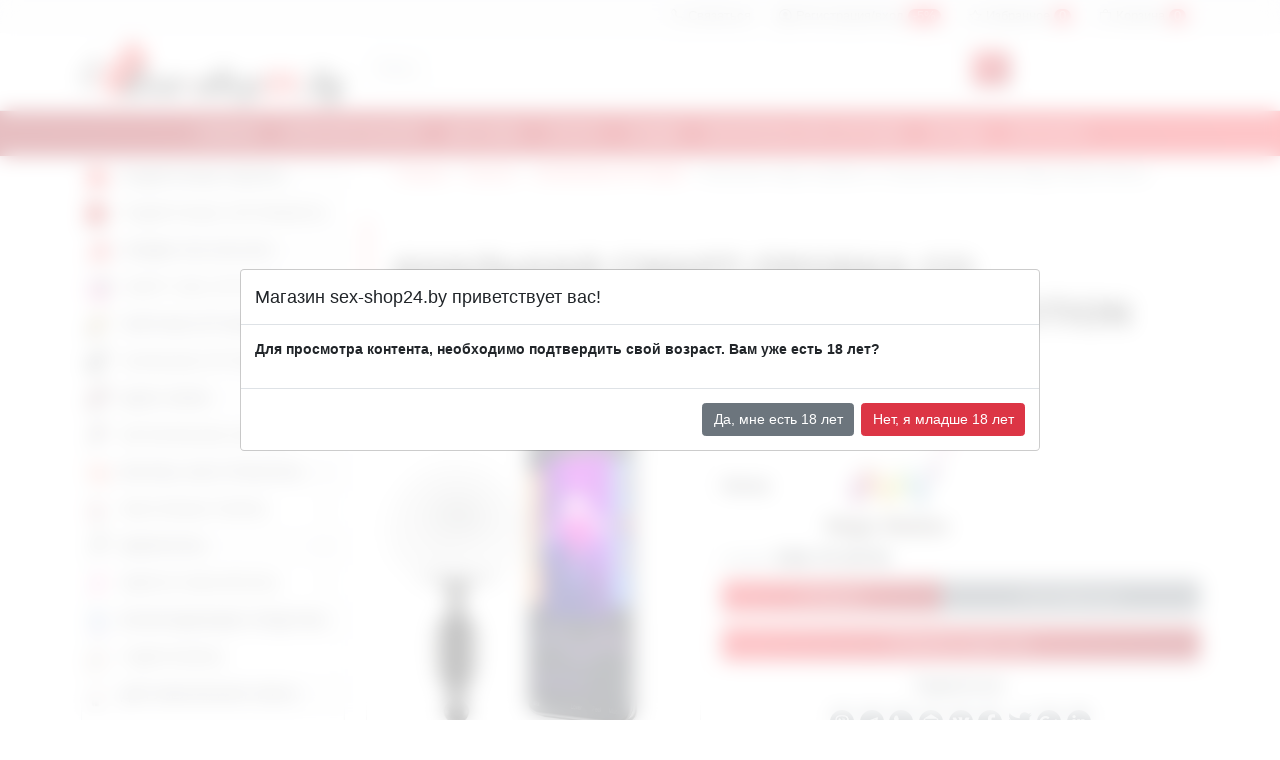

--- FILE ---
content_type: text/html; charset=utf-8
request_url: https://sex-shop24.by/product/analnaya-smart-probka-so-semnym-xvostikom-magic-motion-bunny
body_size: 14116
content:



<!DOCTYPE html> <html lang="ru"> <head> <meta name="Language" content="ru"> <meta charset="utf-8"> <meta name="viewport" content="width=device-width, initial-scale=1, shrink-to-fit=no"> <meta name="yandex-verification" content="87b63a75de2b660d" /> <meta name="google-site-verification" content="Eg13ESdC-Hj5J-bSaIs0FB3bPjqsDU0mrC9jgoDQh3w" /> <title>Купить Анальная смарт-пробка со съемным хвостиком Magic Motion Bunny в Минске, низкие цены | Секс шоп sex-shop24.by</title> <meta name="description" content="Анальная смарт-пробка со съемным хвостиком Magic Motion Bunny купить в Минске по выгодной цене в секс шоп.АНАЛЬНЫЕ ИГРУШКИ в каталоге интернет магазина интимных товаров Sex-shop24.by ✅ Доставка по Беларуси. ✅ Скидки. ☎️ +375 44 548-01-93"/> <meta name="csrf-token" content="JdAIXko8CieJgHd6U8qVsLSb83Bu0c7Stysv5heE"> <meta property="og:url" content="https://sex-shop24.by/product/analnaya-smart-probka-so-semnym-xvostikom-magic-motion-bunny" /> <meta property="og:title" content="Анальная смарт-пробка со съемным хвостиком Magic Motion Bunny" /> <meta property="og:description" content="Анальная смарт-пробка со съемным хвостиком Magic Motion Bunny купить в Минске по выгодной цене в секс шоп.АНАЛЬНЫЕ ИГРУШКИ в каталоге интернет магазина интимных товаров Sex-shop24.by ✅ Доставка по Беларуси. ✅ Скидки. ☎️ +375 44 548-01-93" /> <meta property="og:image" content="https://sex-shop24.by/storage/catalog/90d29d98-4509-43a8-96a2-11708c9021e4.jpg" /> <link rel="canonical" href="https://sex-shop24.by/product/analnaya-smart-probka-so-semnym-xvostikom-magic-motion-bunny"> <link rel="shortcut icon" href="/assets/frontend/img/favicon.png" type="image/x-icon"> <style> @font-face { font-family: "bootstrap-icons"; font-display: swap; font-style : normal; src: url("/assets/frontend/fonts/bootstrap-icons.woff2?231ce25e89ab5804f9a6c427b8d325c9") format("woff2"), url("/assets/frontend/fonts/bootstrap-icons.woff?231ce25e89ab5804f9a6c427b8d325c9") format("woff"); } </style> <link rel="preload" href="/assets/frontend/fonts/bootstrap-icons.woff2" as="font" type="font/woff2" crossorigin> <link rel="stylesheet" href="/storage/frontend/css/bootstrap.min.css"> <link rel="stylesheet" href="/storage/frontend/css/bootstrap-icons.css"> <link rel="stylesheet" href="/storage/plugins/hc-offcanvas-nav/hc-offcanvas-nav.css"> <link rel="stylesheet" href="/storage/plugins/metismenu/metisMenu.css"> <link rel="stylesheet" href="/storage/plugins/nouislider/nouislider.min.css"> <link rel="stylesheet" href="/storage/plugins/owl.carousel2/owl.carousel.min.css"> <link rel="stylesheet" href="/storage/plugins/owl.carousel2/owl.theme.default.min.css"> <link rel="stylesheet" href="/storage/plugins/jssocials/jssocials-theme-plain.css"> <link rel="stylesheet" href="/storage/plugins/fancybox/jquery.fancybox.css"> <link rel="stylesheet" href="/storage/plugins/jquery-bar-rating-master/css-stars.css"> <link rel="stylesheet" href="/storage/plugins/leaflet/leaflet.css"> <link rel="stylesheet" href="/storage/frontend/css/app.css"> <link rel="stylesheet" href="/storage/frontend/css/app-responsive.css"> <script async src="https://www.googletagmanager.com/gtag/js?id=UA-116780474-1"></script> <script>
		  window.dataLayer = window.dataLayer || [];
		  function gtag(){dataLayer.push(arguments);}
		  gtag('js', new Date());

		  gtag('config', 'UA-116780474-1');
		</script> </head> <body> <header> <div class="top-header"> <div class="container"> <ul class="nav justify-content-start justify-content-lg-end"> <li> <a class="nav-link" href="#offcanvasContact" data-bs-toggle="offcanvas"> <i class="bi bi-telephone"></i> <span class="mobile-none">Связаться</span> </a> </li> <li><a href="/user/login" class="nav-link login gt-registar"><i class="bi bi-person-circle"></i> Регистрация/вход <span class="count">-5%<span></a></li> <li><a href="/favorites" class="nav-link favorites"><i class="bi bi-star"></i> <span class="mobile-none">Избранное</span> <span class="count" id="total">0</span></a></li> <li><a href="/cart" class="gt-cart nav-link cart"><i class="bi bi-bag"></i> <span class="mobile-none">Корзина</span> <span class="count" id="total">0</span></a></li> </ul> </div> </div> <div class="middle-header"> <div class="container"> <div class="row"> <div class="col-sm-3 logo-wrapper"> <a class="logo" href="/"> <img class="img-fluid" src="/assets/frontend/img/logo.png" alt="" loading="lazy"></a> </div> <div class="col-sm-7"> <form id="frm-search" method="GET" action="/search"> <div class="input-group"> <input type="text" class="form-control" placeholder="Поиск...." name="search_str" id="search_str"> <button class="btn btn-primary gt-headserch" type="submit" id="button-addon2"><i class="bi bi-search"></i></button> </div> </form> </div> </div> </div> </div> <div class="mobile-menu-wrapper"> <nav id="mobile-nav"> <ul> <li><a href="#">Каталог</a><ul><li><a href="/catalog/podarochnye_nabory" style="background:url(/storage/files/category/icons/246.jpg) left center no-repeat; padding-left:25px;" >ПОДАРОЧНЫЕ НАБОРЫ</a></li><li><a href="/catalog/podarochnye_sertifikaty" style="background:url(/storage/files/category/icons/251.jpg) left center no-repeat; padding-left:25px;" >ПОДАРОЧНЫЕ СЕРТИФИКАТЫ</a></li><li><a href="/catalog/skidki_203050" style="background:url(/storage/files/category/icons/150.jpg) left center no-repeat; padding-left:25px;" >СКИДКИ 20%,30%,50%</a></li><li><a href="/catalog/smart_seks_igrushki" style="background:url(/storage/files/category/icons/250.jpg) left center no-repeat; padding-left:25px;" >СМАРТ СЕКС ИГРУШКИ</a></li><li><a href="/catalog/elitnye_igrushki" style="background:url(/storage/files/category/icons/242.jpg) left center no-repeat; padding-left:25px;" >ЭЛИТНЫЕ ИГРУШКИ</a></li><li><a href="/catalog/analnye_igrushki" style="background:url(/storage/files/category/icons/163.jpg) left center no-repeat; padding-left:25px;" >АНАЛЬНЫЕ ИГРУШКИ</a><ul><li><a href="/catalog/analnye_igrushki/analnye_probki-hvostiki">Анальные пробки-хвостики</a></li><li><a href="/catalog/analnye_igrushki/analnye_rasshiriteli">Анальные расширители</a></li><li><a href="/catalog/analnye_igrushki/analnye_ukrasheniya">Анальные украшения</a></li><li><a href="/catalog/analnye_igrushki/bez_vibracii">Без вибрации</a></li><li><a href="/catalog/analnye_igrushki/s_vibraciey">С вибрацией</a></li><li><a href="/catalog/analnye_igrushki/shariki_cepochki">Шарики, цепочки</a></li></ul></li><li><a href="/catalog/bdsm_bdsm" style="background:url(/storage/files/category/icons/191.jpg) left center no-repeat; padding-left:25px;" >БДСМ, BDSM</a><ul><li><a href="/catalog/bdsm_bdsm/bdsm_bondazh">БДСМ бондаж</a></li><li><a href="/catalog/bdsm_bdsm/bdsm_odezhda">БДСМ одежда</a></li><li><a href="/catalog/bdsm_bdsm/zazhimy_bdsm">Зажимы БДСМ</a></li><li><a href="/catalog/bdsm_bdsm/klyapy_rasporki_dlya_rta">Кляпы, распорки для рта</a></li><li><a href="/catalog/bdsm_bdsm/maski">Маски</a></li><li><a href="/catalog/bdsm_bdsm/medicinskiy_fetish">Медицинский фетиш</a></li><li><a href="/catalog/bdsm_bdsm/metall_svt">Металл, СВТ</a></li><li><a href="/catalog/bdsm_bdsm/nabory_bdsm">Наборы БДСМ</a></li><li><a href="/catalog/bdsm_bdsm/naruchniki_fiksatory_na_ruki_i_nogi">Наручники, фиксаторы на руки и ноги</a></li><li><a href="/catalog/bdsm_bdsm/osheyniki_povodki">Ошейники, поводки</a></li><li><a href="/catalog/bdsm_bdsm/pletki_steki_shlepalki">Плетки, стеки, шлепалки</a></li></ul></li><li><a href="/catalog/vaginalnye_shariki" style="background:url(/storage/files/category/icons/224.jpg) left center no-repeat; padding-left:25px;" >ВАГИНАЛЬНЫЕ ШАРИКИ</a></li><li><a href="/catalog/vaginy_masturbatory" style="background:url(/storage/files/category/icons/177.jpg) left center no-repeat; padding-left:25px;" >ВАГИНЫ, МАСТУРБАТОРЫ</a><ul><li><a href="/catalog/vaginy_masturbatory/masturbatory_bez_vibracii">Мастурбаторы без вибрации</a></li><li><a href="/catalog/vaginy_masturbatory/masturbatory_s_vibraciey">Мастурбаторы с вибрацией</a></li></ul></li><li><a href="/catalog/vakuumnye_pompy" style="background:url(/storage/files/category/icons/225.jpg) left center no-repeat; padding-left:25px;" >ВАКУУМНЫЕ ПОМПЫ</a><ul><li><a href="/catalog/vakuumnye_pompy/zhenskie_pompy">Женские помпы</a></li><li><a href="/catalog/vakuumnye_pompy/muzhskie_pompy">Мужские помпы</a></li></ul></li><li><a href="/catalog/vibratory" style="background:url(/storage/files/category/icons/152.jpg) left center no-repeat; padding-left:25px;" >ВИБРАТОРЫ</a><ul><li><a href="/catalog/vibratory/bolshie_vibratory_fisting">Большие вибраторы (фистинг)</a></li><li><a href="/catalog/vibratory/vibratory_hi-tech">Вибраторы Hi-Tech</a></li><li><a href="/catalog/vibratory/vibratory_do_35_rub">Вибраторы до 35 руб</a></li><li><a href="/catalog/vibratory/dlya_dvoih_dlya_par">Для двоих, для пар</a></li><li><a href="/catalog/vibratory/dlya_tochki_g">Для точки G</a></li><li><a href="/catalog/vibratory/na_prisoske">На присоске</a></li><li><a href="/catalog/vibratory/nerealistichnye">Нереалистичные</a></li><li><a href="/catalog/vibratory/realistichnye">Реалистичные</a></li><li><a href="/catalog/vibratory/s_vakuumnoy_stimulyaciey">С вакуумной стимуляцией</a></li><li><a href="/catalog/vibratory/so_stimulyatorom_klitora">Со стимулятором клитора</a></li><li><a href="/catalog/vibratory/super_realistik_kiberkozha">Супер реалистик (каберкожа)</a></li></ul></li><li><a href="/catalog/vibrostimulyatory" style="background:url(/storage/files/category/icons/180.jpg) left center no-repeat; padding-left:25px;" >ВИБРОСТИМУЛЯТОРЫ</a><ul><li><a href="/catalog/vibrostimulyatory/vibro-pulki">Вибро-пульки</a></li><li><a href="/catalog/vibrostimulyatory/vibro-yayca">Вибро-яйца</a></li><li><a href="/catalog/vibrostimulyatory/vibrobabochki_vibrotrusiki">Вибробабочки, вибротрусики</a></li><li><a href="/catalog/vibrostimulyatory/vibromassazhery">Вибромассажеры</a></li><li><a href="/catalog/vibrostimulyatory/klitoralnye_stimulyatory">Клиторальные стимуляторы</a></li><li><a href="/catalog/vibrostimulyatory/mini-vibratory">Мини-вибраторы</a></li></ul></li><li><a href="/catalog/vozbuzhdayushchie_sredstva" style="background:url(/storage/files/category/icons/201.jpg) left center no-repeat; padding-left:25px;" >ВОЗБУЖДАЮЩИЕ СРЕДСТВА</a><ul><li><a href="/catalog/vozbuzhdayushchie_sredstva/vozbuditeli_dlya_zhenshchin">Возбудители для женщин</a></li><li><a href="/catalog/vozbuzhdayushchie_sredstva/vozbuzhdayushchie_dlya_dvoih">Возбуждающие для двоих</a></li><li><a href="/catalog/vozbuzhdayushchie_sredstva/dlya_zdorovya_muzhchin_i_viagra">Для здоровья мужчин и виагра</a></li></ul></li><li><a href="/catalog/gidropompy" style="background:url(/storage/files/category/icons/265.jpg) left center no-repeat; padding-left:25px;" >ГИДРОПОМПЫ</a></li><li><a href="/catalog/dlya_uvelicheniya_chlena" style="background:url(/storage/files/category/icons/151.jpg) left center no-repeat; padding-left:25px;" >ДЛЯ УВЕЛИЧЕНИЯ ЧЛЕНА</a></li><li><a href="/catalog/igrushki_iz_stekla" style="background:url(/storage/files/category/icons/236.jpg) left center no-repeat; padding-left:25px;" >ИГРУШКИ ИЗ СТЕКЛА</a></li><li><a href="/catalog/intimnaya_gigiena" style="background:url(/storage/files/category/icons/182.jpg) left center no-repeat; padding-left:25px;" >ИНТИМНАЯ ГИГИЕНА</a></li><li><a href="/catalog/lyubrikanty_smazki" style="background:url(/storage/files/category/icons/205.jpg) left center no-repeat; padding-left:25px;" >ЛЮБРИКАНТЫ, СМАЗКИ, МАСЛА</a><ul><li><a href="/catalog/lyubrikanty_smazki/analnye">Анальные</a></li><li><a href="/catalog/lyubrikanty_smazki/vaginalnye">Вагинальные</a></li><li><a href="/catalog/lyubrikanty_smazki/vozbuzhdayushchie">Возбуждающие</a></li><li><a href="/catalog/lyubrikanty_smazki/dlya_suzheniya_vlagalishcha">Для сужения влагалища</a></li><li><a href="/catalog/lyubrikanty_smazki/dlya_fistinga">Для фистинга</a></li><li><a href="/catalog/lyubrikanty_smazki/krema_dlya_uvelicheniya_chlena">Крема для увеличения члена</a></li><li><a href="/catalog/lyubrikanty_smazki/oralnye">Оральные</a></li><li><a href="/catalog/lyubrikanty_smazki/prodlevayushchie">Продлевающие</a></li></ul></li><li><a href="/catalog/massazhery_prostaty" style="background:url(/storage/files/category/icons/169.jpg) left center no-repeat; padding-left:25px;" >МАССАЖЕРЫ ПРОСТАТЫ</a></li><li><a href="/catalog/massazhnoe_maslo" style="background:url(/storage/files/category/icons/213.jpg) left center no-repeat; padding-left:25px;" >МАССАЖНОЕ МАСЛО</a></li><li><a href="/catalog/nasadki_i_kolca" style="background:url(/storage/files/category/icons/228.jpg) left center no-repeat; padding-left:25px;" >НАСАДКИ И КОЛЬЦА</a><ul><li><a href="/catalog/nasadki_i_kolca/nasadki_bez_vibracii">Насадки без вибрации</a></li><li><a href="/catalog/nasadki_i_kolca/nasadki_na_palec">Насадки на палец</a></li><li><a href="/catalog/nasadki_i_kolca/nasadki_s_vibraciey">Насадки с вибрацией</a></li><li><a href="/catalog/nasadki_i_kolca/erekcionnye_kolca">Эрекционные кольца</a></li></ul></li><li><a href="/catalog/ochistiteli_igrushek" style="background:url(/storage/files/category/icons/245.jpg) left center no-repeat; padding-left:25px;" >ОЧИСТИТЕЛИ ИГРУШЕК</a></li><li><a href="/catalog/podarochnaya_upakovka" style="background:url(/storage/files/category/icons/244.jpg) left center no-repeat; padding-left:25px;" >ПОДАРОЧНАЯ УПАКОВКА</a></li><li><a href="/catalog/poppersy" style="background:url(/storage/files/category/icons/204.jpg) left center no-repeat; padding-left:25px;" >ПОППЕРСЫ</a></li><li><a href="/catalog/portupei_strepy" style="background:url(/storage/files/category/icons/256.jpg) left center no-repeat; padding-left:25px;" >ПОРТУПЕИ, СТРЕПЫ</a></li><li><a href="/catalog/poyasa_vernosti" style="background:url(/storage/files/category/icons/247.jpg) left center no-repeat; padding-left:25px;" >ПОЯСА ВЕРНОСТИ</a></li><li><a href="/catalog/prezervativy" style="background:url(/storage/files/category/icons/235.jpg) left center no-repeat; padding-left:25px;" >ПРЕЗЕРВАТИВЫ</a></li><li><a href="/catalog/seks_kukly" style="background:url(/storage/files/category/icons/214.jpg) left center no-repeat; padding-left:25px;" >СЕКС КУКЛЫ</a></li><li><a href="/catalog/seks-mashiny_i_mebel_dlya_seksa" style="background:url(/storage/files/category/icons/222.jpg) left center no-repeat; padding-left:25px;" >СЕКС-МАШИНЫ И МЕБЕЛЬ ДЛЯ СЕКСА</a></li><li><a href="/catalog/strapony_falloprotezy" style="background:url(/storage/files/category/icons/187.jpg) left center no-repeat; padding-left:25px;" >СТРАПОНЫ, ФАЛЛОПРОТЕЗЫ</a><ul><li><a href="/catalog/strapony_falloprotezy/nasadki_dlya_strapona">Насадки для страпона</a></li><li><a href="/catalog/strapony_falloprotezy/strapony">Страпоны</a></li><li><a href="/catalog/strapony_falloprotezy/falloprotezy">Фаллопротезы</a></li></ul></li><li><a href="/catalog/uretralnyy_buzh" style="background:url(/storage/files/category/icons/238.jpg) left center no-repeat; padding-left:25px;" >УРЕТРАЛЬНЫЙ БУЖ</a></li><li><a href="/catalog/falloimitatory" style="background:url(/storage/files/category/icons/171.jpg) left center no-repeat; padding-left:25px;" >ФАЛЛОИМИТАТОРЫ</a><ul><li><a href="/catalog/falloimitatory/bolshie_fisting">Большие (фистинг)</a></li><li><a href="/catalog/falloimitatory/dvuhgolovye">Двухголовые</a></li><li><a href="/catalog/falloimitatory/realistiki">Реалистики</a></li><li><a href="/catalog/falloimitatory/super_realistik_kiber_kozha">Супер Реалистик (киберкожа)</a></li></ul></li><li><a href="/catalog/feromony" style="background:url(/storage/files/category/icons/232.jpg) left center no-repeat; padding-left:25px;" >ФЕРОМОНЫ</a><ul><li><a href="/catalog/feromony/zhenskie_duhi_s_feromonami">Женские духи с феромонами</a></li><li><a href="/catalog/feromony/muzhskie_duhi_s_feromonami">Мужские духи с феромонами</a></li></ul></li><li><a href="/catalog/fisting" style="background:url(/storage/files/category/icons/176.jpg) left center no-repeat; padding-left:25px;" >ФИСТИНГ</a></li><li><a href="/catalog/elektroseks" style="background:url(/storage/files/category/icons/237.jpg) left center no-repeat; padding-left:25px;" >ЭЛЕКТРОСЕКС</a></li><li><a href="/catalog/eroticheskie_nabory_dlya_par" style="background:url(/storage/files/category/icons/170.jpg) left center no-repeat; padding-left:25px;" >ЭРОТИЧЕСКИЕ НАБОРЫ ДЛЯ ПАР</a></li><li><a href="/catalog/eroticheskie_suveniry_i_igry" style="background:url(/storage/files/category/icons/223.jpg) left center no-repeat; padding-left:25px;" >ЭРОТИЧЕСКИЕ СУВЕНИРЫ И ИГРЫ</a></li><li><a href="/catalog/eroticheskoe_belyo_zhenskoe" style="background:url(/storage/files/category/icons/215.jpg) left center no-repeat; padding-left:25px;" >ЭРОТИЧЕСКОЕ БЕЛЬЁ ЖЕНСКОЕ</a><ul><li><a href="/catalog/eroticheskoe_belyo_zhenskoe/bodi_teddi">Боди, тедди</a></li><li><a href="/catalog/eroticheskoe_belyo_zhenskoe/bolshie_razmery_xl">Большие размеры XL+</a></li><li><a href="/catalog/eroticheskoe_belyo_zhenskoe/bebi-doll_sorochki_penyuary">Бэби-долл, сорочки, пеньюары</a></li><li><a href="/catalog/eroticheskoe_belyo_zhenskoe/komplekty_belya">Комплекты белья</a></li><li><a href="/catalog/eroticheskoe_belyo_zhenskoe/korsety">Корсеты</a></li><li><a href="/catalog/eroticheskoe_belyo_zhenskoe/kostyumy_dlya_rolevyh_igr">Костюмы для ролевых игр</a></li><li><a href="/catalog/eroticheskoe_belyo_zhenskoe/ketsyuity_kombinezony">Кэтсьюиты, комбинезоны</a></li><li><a href="/catalog/eroticheskoe_belyo_zhenskoe/platya_platya-setka">Платья, платья-сетка</a></li><li><a href="/catalog/eroticheskoe_belyo_zhenskoe/pestisy">Пэстисы</a></li><li><a href="/catalog/eroticheskoe_belyo_zhenskoe/trusiki_stringi_shortiki">Трусики, стринги, шортики</a></li><li><a href="/catalog/eroticheskoe_belyo_zhenskoe/chulki_kolgoty">Чулки, колготы</a></li></ul></li><li><a href="/catalog/eroticheskoe_belyo_muzhskoe" style="background:url(/storage/files/category/icons/259.jpg) left center no-repeat; padding-left:25px;" >ЭРОТИЧЕСКОЕ БЕЛЬЁ МУЖСКОЕ</a></li></ul><li><a href="/">Главная</a></li><li><a href="/page/garantii">Гарантия и возрат</a></li><li><a href="/page/dostavka">Доставка</a></li><li><a href="/page/oplata">Оплата</a></li><li><a href="/page/skidki">Скидки</a></li><li><a href="/page/materialy-seks-igrusek">Материалы секс-игрушек</a></li><li><a href="/brands">Бренды</a></li><li><a href="/page/kontakty">Контакты</a></li> </ul> </nav> </div> <div class="main-menu-wrapper"> <div class="container"> <nav class="topbar-nav is-hoverable"> <ul class="metismenu" id="menu2"> <li><a href="/">Главная</a></li><li><a href="/page/garantii">Гарантия и возрат</a></li><li><a href="/page/dostavka">Доставка</a></li><li><a href="/page/oplata">Оплата</a></li><li><a href="/page/skidki">Скидки</a></li><li><a href="/page/materialy-seks-igrusek">Материалы секс-игрушек</a></li><li><a href="/brands">Бренды</a></li><li><a href="/page/kontakty">Контакты</a></li> </ul> </nav> </div> </div> <div class="offcanvas offcanvas-end" tabindex="-1" id="offcanvasContact" aria-labelledby="offcanvasExampleLabel"> <div class="offcanvas-header"> <div class="offcanvas-title title"> <p>Связаться с нами</p> </div> <button type="button" class="btn-close text-reset" data-bs-dismiss="offcanvas" aria-label="Close"></button> </div> <div class="offcanvas-body"> <div> <table class="table"> <tbody> <tr> <td><a class="gt-phone" href="tel:+375255244771"><i class="bi bi-telephone-fill"></i> +375 (25) 524-47-71</a></td> </tr> <tr> <td><a class="gt-phone" href="tel:+375445480193"><i class="bi bi-telephone-fill"></i> +375 (44) 548-01-93</a></td> </tr> </tbody> </table> <form id="frm-feedback" method="post"> <div class="mb-3"> <label class="form-label">Ваше имя</label> <input type="text" class="form-control" name="name"> </div> <div class="mb-3"> <label class="form-label">Ваш Email</label> <input type="email" class="form-control" name="email"> </div> <div class="mb-3"> <label class="form-label">Сообщение</label> <textarea class="form-control" name="message"></textarea> </div> <button type="submit" class="btn btn-primary">Отправить</button> </form> </div> </div> </div> <div class="search-result" style="display:none"> <table class="table table-bordered" id="found-search-results"> </table> <div id="cnt-search-results" class="p-2 text-center">Найдено <span></span> позиций, <a href="#">ПОСМОТРЕТЬ ВСЕ</a></div> </div> </header> <script type="application/ld+json">
		{
		  "@context": "https://schema.org/",
		  "@type": "Product",
		  "name": "Анальная смарт-пробка со съемным хвостиком Magic Motion Bunny",
		  "image": [ "https://sex-shop24.by/storage/catalog/90d29d98-4509-43a8-96a2-11708c9021e4.jpg"],
		  "description": "Анальная смарт-пробка со съемным хвостиком Magic Motion Bunny купить в Минске по выгодной цене в секс шоп.АНАЛЬНЫЕ ИГРУШКИ в каталоге интернет магазина интимных товаров Sex-shop24.by ✅ Доставка по Беларуси. ✅ Скидки. ☎️ +375 44 548-01-93",
		  "sku": "1096",	  
		  
			"review": [
			   
						
			  ],		  
		  "aggregateRating": {
			"@type": "AggregateRating",
			"ratingValue": "5",
			"reviewCount": "1"
		  },
		  "offers": {
			"@type": "Offer",
			"url": "https://sex-shop24.by/product/analnaya-smart-probka-so-semnym-xvostikom-magic-motion-bunny",
			"priceCurrency": "BYN",
			"price": "158.7"
		  }
		}
    </script> <main> <div class="container"> <div class="row"> <div class="col-md-3"> <nav class="sidebar-nav" > <ul class="metismenu" id="catalog-menu"> <li><a href="/catalog/podarochnye_nabory" style="background:url(/storage/files/category/icons/246.jpg) left center no-repeat;">ПОДАРОЧНЫЕ НАБОРЫ</a></li><li><a href="/catalog/podarochnye_sertifikaty" style="background:url(/storage/files/category/icons/251.jpg) left center no-repeat;">ПОДАРОЧНЫЕ СЕРТИФИКАТЫ</a></li><li><a href="/catalog/skidki_203050" style="background:url(/storage/files/category/icons/150.jpg) left center no-repeat;">СКИДКИ 20%,30%,50%</a></li><li><a href="/catalog/smart_seks_igrushki" style="background:url(/storage/files/category/icons/250.jpg) left center no-repeat;">СМАРТ СЕКС ИГРУШКИ</a></li><li><a href="/catalog/elitnye_igrushki" style="background:url(/storage/files/category/icons/242.jpg) left center no-repeat;">ЭЛИТНЫЕ ИГРУШКИ</a></li><li><a class="has-arrow" href="/catalog/analnye_igrushki" aria-expanded="false" style="background:url(/storage/files/category/icons/163.jpg) left center no-repeat;">АНАЛЬНЫЕ ИГРУШКИ</a><ul class="mm-collapse"><li><a href="/catalog/analnye_igrushki/analnye_probki-hvostiki">Анальные пробки-хвостики</a></li><li><a href="/catalog/analnye_igrushki/analnye_rasshiriteli">Анальные расширители</a></li><li><a href="/catalog/analnye_igrushki/analnye_ukrasheniya">Анальные украшения</a></li><li><a href="/catalog/analnye_igrushki/bez_vibracii">Без вибрации</a></li><li><a href="/catalog/analnye_igrushki/s_vibraciey">С вибрацией</a></li><li><a href="/catalog/analnye_igrushki/shariki_cepochki">Шарики, цепочки</a></li></ul></li><li><a class="has-arrow" href="/catalog/bdsm_bdsm" aria-expanded="false" style="background:url(/storage/files/category/icons/191.jpg) left center no-repeat;">БДСМ, BDSM</a><ul class="mm-collapse"><li><a href="/catalog/bdsm_bdsm/bdsm_bondazh">БДСМ бондаж</a></li><li><a href="/catalog/bdsm_bdsm/bdsm_odezhda">БДСМ одежда</a></li><li><a href="/catalog/bdsm_bdsm/zazhimy_bdsm">Зажимы БДСМ</a></li><li><a href="/catalog/bdsm_bdsm/klyapy_rasporki_dlya_rta">Кляпы, распорки для рта</a></li><li><a href="/catalog/bdsm_bdsm/maski">Маски</a></li><li><a href="/catalog/bdsm_bdsm/medicinskiy_fetish">Медицинский фетиш</a></li><li><a href="/catalog/bdsm_bdsm/metall_svt">Металл, СВТ</a></li><li><a href="/catalog/bdsm_bdsm/nabory_bdsm">Наборы БДСМ</a></li><li><a href="/catalog/bdsm_bdsm/naruchniki_fiksatory_na_ruki_i_nogi">Наручники, фиксаторы на руки и ноги</a></li><li><a href="/catalog/bdsm_bdsm/osheyniki_povodki">Ошейники, поводки</a></li><li><a href="/catalog/bdsm_bdsm/pletki_steki_shlepalki">Плетки, стеки, шлепалки</a></li></ul></li><li><a href="/catalog/vaginalnye_shariki" style="background:url(/storage/files/category/icons/224.jpg) left center no-repeat;">ВАГИНАЛЬНЫЕ ШАРИКИ</a></li><li><a class="has-arrow" href="/catalog/vaginy_masturbatory" aria-expanded="false" style="background:url(/storage/files/category/icons/177.jpg) left center no-repeat;">ВАГИНЫ, МАСТУРБАТОРЫ</a><ul class="mm-collapse"><li><a href="/catalog/vaginy_masturbatory/masturbatory_bez_vibracii">Мастурбаторы без вибрации</a></li><li><a href="/catalog/vaginy_masturbatory/masturbatory_s_vibraciey">Мастурбаторы с вибрацией</a></li></ul></li><li><a class="has-arrow" href="/catalog/vakuumnye_pompy" aria-expanded="false" style="background:url(/storage/files/category/icons/225.jpg) left center no-repeat;">ВАКУУМНЫЕ ПОМПЫ</a><ul class="mm-collapse"><li><a href="/catalog/vakuumnye_pompy/zhenskie_pompy">Женские помпы</a></li><li><a href="/catalog/vakuumnye_pompy/muzhskie_pompy">Мужские помпы</a></li></ul></li><li><a class="has-arrow" href="/catalog/vibratory" aria-expanded="false" style="background:url(/storage/files/category/icons/152.jpg) left center no-repeat;">ВИБРАТОРЫ</a><ul class="mm-collapse"><li><a href="/catalog/vibratory/bolshie_vibratory_fisting">Большие вибраторы (фистинг)</a></li><li><a href="/catalog/vibratory/vibratory_hi-tech">Вибраторы Hi-Tech</a></li><li><a href="/catalog/vibratory/vibratory_do_35_rub">Вибраторы до 35 руб</a></li><li><a href="/catalog/vibratory/dlya_dvoih_dlya_par">Для двоих, для пар</a></li><li><a href="/catalog/vibratory/dlya_tochki_g">Для точки G</a></li><li><a href="/catalog/vibratory/na_prisoske">На присоске</a></li><li><a href="/catalog/vibratory/nerealistichnye">Нереалистичные</a></li><li><a href="/catalog/vibratory/realistichnye">Реалистичные</a></li><li><a href="/catalog/vibratory/s_vakuumnoy_stimulyaciey">С вакуумной стимуляцией</a></li><li><a href="/catalog/vibratory/so_stimulyatorom_klitora">Со стимулятором клитора</a></li><li><a href="/catalog/vibratory/super_realistik_kiberkozha">Супер реалистик (каберкожа)</a></li></ul></li><li><a class="has-arrow" href="/catalog/vibrostimulyatory" aria-expanded="false" style="background:url(/storage/files/category/icons/180.jpg) left center no-repeat;">ВИБРОСТИМУЛЯТОРЫ</a><ul class="mm-collapse"><li><a href="/catalog/vibrostimulyatory/vibro-pulki">Вибро-пульки</a></li><li><a href="/catalog/vibrostimulyatory/vibro-yayca">Вибро-яйца</a></li><li><a href="/catalog/vibrostimulyatory/vibrobabochki_vibrotrusiki">Вибробабочки, вибротрусики</a></li><li><a href="/catalog/vibrostimulyatory/vibromassazhery">Вибромассажеры</a></li><li><a href="/catalog/vibrostimulyatory/klitoralnye_stimulyatory">Клиторальные стимуляторы</a></li><li><a href="/catalog/vibrostimulyatory/mini-vibratory">Мини-вибраторы</a></li></ul></li><li><a class="has-arrow" href="/catalog/vozbuzhdayushchie_sredstva" aria-expanded="false" style="background:url(/storage/files/category/icons/201.jpg) left center no-repeat;">ВОЗБУЖДАЮЩИЕ СРЕДСТВА</a><ul class="mm-collapse"><li><a href="/catalog/vozbuzhdayushchie_sredstva/vozbuditeli_dlya_zhenshchin">Возбудители для женщин</a></li><li><a href="/catalog/vozbuzhdayushchie_sredstva/vozbuzhdayushchie_dlya_dvoih">Возбуждающие для двоих</a></li><li><a href="/catalog/vozbuzhdayushchie_sredstva/dlya_zdorovya_muzhchin_i_viagra">Для здоровья мужчин и виагра</a></li></ul></li><li><a href="/catalog/gidropompy" style="background:url(/storage/files/category/icons/265.jpg) left center no-repeat;">ГИДРОПОМПЫ</a></li><li><a href="/catalog/dlya_uvelicheniya_chlena" style="background:url(/storage/files/category/icons/151.jpg) left center no-repeat;">ДЛЯ УВЕЛИЧЕНИЯ ЧЛЕНА</a></li><li><a href="/catalog/igrushki_iz_stekla" style="background:url(/storage/files/category/icons/236.jpg) left center no-repeat;">ИГРУШКИ ИЗ СТЕКЛА</a></li><li><a href="/catalog/intimnaya_gigiena" style="background:url(/storage/files/category/icons/182.jpg) left center no-repeat;">ИНТИМНАЯ ГИГИЕНА</a></li><li><a class="has-arrow" href="/catalog/lyubrikanty_smazki" aria-expanded="false" style="background:url(/storage/files/category/icons/205.jpg) left center no-repeat;">ЛЮБРИКАНТЫ, СМАЗКИ, МАСЛА</a><ul class="mm-collapse"><li><a href="/catalog/lyubrikanty_smazki/analnye">Анальные</a></li><li><a href="/catalog/lyubrikanty_smazki/vaginalnye">Вагинальные</a></li><li><a href="/catalog/lyubrikanty_smazki/vozbuzhdayushchie">Возбуждающие</a></li><li><a href="/catalog/lyubrikanty_smazki/dlya_suzheniya_vlagalishcha">Для сужения влагалища</a></li><li><a href="/catalog/lyubrikanty_smazki/dlya_fistinga">Для фистинга</a></li><li><a href="/catalog/lyubrikanty_smazki/krema_dlya_uvelicheniya_chlena">Крема для увеличения члена</a></li><li><a href="/catalog/lyubrikanty_smazki/oralnye">Оральные</a></li><li><a href="/catalog/lyubrikanty_smazki/prodlevayushchie">Продлевающие</a></li></ul></li><li><a href="/catalog/massazhery_prostaty" style="background:url(/storage/files/category/icons/169.jpg) left center no-repeat;">МАССАЖЕРЫ ПРОСТАТЫ</a></li><li><a href="/catalog/massazhnoe_maslo" style="background:url(/storage/files/category/icons/213.jpg) left center no-repeat;">МАССАЖНОЕ МАСЛО</a></li><li><a class="has-arrow" href="/catalog/nasadki_i_kolca" aria-expanded="false" style="background:url(/storage/files/category/icons/228.jpg) left center no-repeat;">НАСАДКИ И КОЛЬЦА</a><ul class="mm-collapse"><li><a href="/catalog/nasadki_i_kolca/nasadki_bez_vibracii">Насадки без вибрации</a></li><li><a href="/catalog/nasadki_i_kolca/nasadki_na_palec">Насадки на палец</a></li><li><a href="/catalog/nasadki_i_kolca/nasadki_s_vibraciey">Насадки с вибрацией</a></li><li><a href="/catalog/nasadki_i_kolca/erekcionnye_kolca">Эрекционные кольца</a></li></ul></li><li><a href="/catalog/ochistiteli_igrushek" style="background:url(/storage/files/category/icons/245.jpg) left center no-repeat;">ОЧИСТИТЕЛИ ИГРУШЕК</a></li><li><a href="/catalog/podarochnaya_upakovka" style="background:url(/storage/files/category/icons/244.jpg) left center no-repeat;">ПОДАРОЧНАЯ УПАКОВКА</a></li><li><a href="/catalog/poppersy" style="background:url(/storage/files/category/icons/204.jpg) left center no-repeat;">ПОППЕРСЫ</a></li><li><a href="/catalog/portupei_strepy" style="background:url(/storage/files/category/icons/256.jpg) left center no-repeat;">ПОРТУПЕИ, СТРЕПЫ</a></li><li><a href="/catalog/poyasa_vernosti" style="background:url(/storage/files/category/icons/247.jpg) left center no-repeat;">ПОЯСА ВЕРНОСТИ</a></li><li><a href="/catalog/prezervativy" style="background:url(/storage/files/category/icons/235.jpg) left center no-repeat;">ПРЕЗЕРВАТИВЫ</a></li><li><a href="/catalog/seks_kukly" style="background:url(/storage/files/category/icons/214.jpg) left center no-repeat;">СЕКС КУКЛЫ</a></li><li><a href="/catalog/seks-mashiny_i_mebel_dlya_seksa" style="background:url(/storage/files/category/icons/222.jpg) left center no-repeat;">СЕКС-МАШИНЫ И МЕБЕЛЬ ДЛЯ СЕКСА</a></li><li><a class="has-arrow" href="/catalog/strapony_falloprotezy" aria-expanded="false" style="background:url(/storage/files/category/icons/187.jpg) left center no-repeat;">СТРАПОНЫ, ФАЛЛОПРОТЕЗЫ</a><ul class="mm-collapse"><li><a href="/catalog/strapony_falloprotezy/nasadki_dlya_strapona">Насадки для страпона</a></li><li><a href="/catalog/strapony_falloprotezy/strapony">Страпоны</a></li><li><a href="/catalog/strapony_falloprotezy/falloprotezy">Фаллопротезы</a></li></ul></li><li><a href="/catalog/uretralnyy_buzh" style="background:url(/storage/files/category/icons/238.jpg) left center no-repeat;">УРЕТРАЛЬНЫЙ БУЖ</a></li><li><a class="has-arrow" href="/catalog/falloimitatory" aria-expanded="false" style="background:url(/storage/files/category/icons/171.jpg) left center no-repeat;">ФАЛЛОИМИТАТОРЫ</a><ul class="mm-collapse"><li><a href="/catalog/falloimitatory/bolshie_fisting">Большие (фистинг)</a></li><li><a href="/catalog/falloimitatory/dvuhgolovye">Двухголовые</a></li><li><a href="/catalog/falloimitatory/realistiki">Реалистики</a></li><li><a href="/catalog/falloimitatory/super_realistik_kiber_kozha">Супер Реалистик (киберкожа)</a></li></ul></li><li><a class="has-arrow" href="/catalog/feromony" aria-expanded="false" style="background:url(/storage/files/category/icons/232.jpg) left center no-repeat;">ФЕРОМОНЫ</a><ul class="mm-collapse"><li><a href="/catalog/feromony/zhenskie_duhi_s_feromonami">Женские духи с феромонами</a></li><li><a href="/catalog/feromony/muzhskie_duhi_s_feromonami">Мужские духи с феромонами</a></li></ul></li><li><a href="/catalog/fisting" style="background:url(/storage/files/category/icons/176.jpg) left center no-repeat;">ФИСТИНГ</a></li><li><a href="/catalog/elektroseks" style="background:url(/storage/files/category/icons/237.jpg) left center no-repeat;">ЭЛЕКТРОСЕКС</a></li><li><a href="/catalog/eroticheskie_nabory_dlya_par" style="background:url(/storage/files/category/icons/170.jpg) left center no-repeat;">ЭРОТИЧЕСКИЕ НАБОРЫ ДЛЯ ПАР</a></li><li><a href="/catalog/eroticheskie_suveniry_i_igry" style="background:url(/storage/files/category/icons/223.jpg) left center no-repeat;">ЭРОТИЧЕСКИЕ СУВЕНИРЫ И ИГРЫ</a></li><li><a class="has-arrow" href="/catalog/eroticheskoe_belyo_zhenskoe" aria-expanded="false" style="background:url(/storage/files/category/icons/215.jpg) left center no-repeat;">ЭРОТИЧЕСКОЕ БЕЛЬЁ ЖЕНСКОЕ</a><ul class="mm-collapse"><li><a href="/catalog/eroticheskoe_belyo_zhenskoe/bodi_teddi">Боди, тедди</a></li><li><a href="/catalog/eroticheskoe_belyo_zhenskoe/bolshie_razmery_xl">Большие размеры XL+</a></li><li><a href="/catalog/eroticheskoe_belyo_zhenskoe/bebi-doll_sorochki_penyuary">Бэби-долл, сорочки, пеньюары</a></li><li><a href="/catalog/eroticheskoe_belyo_zhenskoe/komplekty_belya">Комплекты белья</a></li><li><a href="/catalog/eroticheskoe_belyo_zhenskoe/korsety">Корсеты</a></li><li><a href="/catalog/eroticheskoe_belyo_zhenskoe/kostyumy_dlya_rolevyh_igr">Костюмы для ролевых игр</a></li><li><a href="/catalog/eroticheskoe_belyo_zhenskoe/ketsyuity_kombinezony">Кэтсьюиты, комбинезоны</a></li><li><a href="/catalog/eroticheskoe_belyo_zhenskoe/platya_platya-setka">Платья, платья-сетка</a></li><li><a href="/catalog/eroticheskoe_belyo_zhenskoe/pestisy">Пэстисы</a></li><li><a href="/catalog/eroticheskoe_belyo_zhenskoe/trusiki_stringi_shortiki">Трусики, стринги, шортики</a></li><li><a href="/catalog/eroticheskoe_belyo_zhenskoe/chulki_kolgoty">Чулки, колготы</a></li></ul></li><li><a href="/catalog/eroticheskoe_belyo_muzhskoe" style="background:url(/storage/files/category/icons/259.jpg) left center no-repeat;">ЭРОТИЧЕСКОЕ БЕЛЬЁ МУЖСКОЕ</a></li> </ul> </nav> </div> <div class="col-md-9"> <div class="breadcrumb-wrapper"> <div class="container"> <nav aria-label="breadcrumb"> <ol class="breadcrumb"> <li class="breadcrumb-item"><a href="/">Главная</a></li><li class="breadcrumb-item"><a href="/catalog">Каталог</a></li><li class="breadcrumb-item"><a href="/catalog/analnye_igrushki">АНАЛЬНЫЕ ИГРУШКИ</a></li><li class="breadcrumb-item active" aria-current="page">Анальная смарт-пробка со съемным хвостиком Magic Motion Bunny</li> </ol> </nav> </div> </div> <div class="content-wrapper"> <section class="product"> <div class="title"> <h1>Анальная смарт-пробка со съемным хвостиком Magic Motion Bunny</h1> </div> <div class="row"> <div class="col-md-5"> <div class="main-image"> <div class="product-card_badges-list"> </div> <a href="/storage/catalog/90d29d98-4509-43a8-96a2-11708c9021e4.jpg" data-fancybox="pr13500"> <img class="img-fluid " src="/storage/catalog/90d29d98-4509-43a8-96a2-11708c9021e4.jpg" alt="Анальная смарт-пробка со съемным хвостиком Magic Motion Bunny" title="Анальная смарт-пробка со съемным хвостиком Magic Motion Bunny" loading="lazy"> </a> </div> <div class="owl-carousel owl-theme" id="product-slider"> <div class="item"> <a href="/storage/catalog/a05d873b-9d7b-4100-bb78-93285aba9adf.jpg" data-fancybox="pr13500"><img src="/storage/catalog/thumb_a05d873b-9d7b-4100-bb78-93285aba9adf.jpg" alt="Анальная смарт-пробка со съемным хвостиком Magic Motion Bunny" loading="lazy"></a> </div> <div class="item"> <a href="/storage/catalog/0f9c6f09-9051-4453-8bea-6736b8fe146e.jpg" data-fancybox="pr13500"><img src="/storage/catalog/thumb_0f9c6f09-9051-4453-8bea-6736b8fe146e.jpg" alt="Анальная смарт-пробка со съемным хвостиком Magic Motion Bunny" loading="lazy"></a> </div> <div class="item"> <a href="/storage/catalog/b1c5d6c9-6e11-4eb7-8ef5-5e7139eb78b2.jpg" data-fancybox="pr13500"><img src="/storage/catalog/thumb_b1c5d6c9-6e11-4eb7-8ef5-5e7139eb78b2.jpg" alt="Анальная смарт-пробка со съемным хвостиком Magic Motion Bunny" loading="lazy"></a> </div> <div class="item"> <a href="/storage/catalog/10079546-d563-48d6-ad22-888f92e02977.JPG" data-fancybox="pr13500"><img src="/storage/catalog/thumb_10079546-d563-48d6-ad22-888f92e02977.JPG" alt="Анальная смарт-пробка со съемным хвостиком Magic Motion Bunny" loading="lazy"></a> </div> <div class="item"> <a href="/storage/catalog/21788660-8e5d-4fe8-bb69-d1cf37d75b49.JPG" data-fancybox="pr13500"><img src="/storage/catalog/thumb_21788660-8e5d-4fe8-bb69-d1cf37d75b49.JPG" alt="Анальная смарт-пробка со съемным хвостиком Magic Motion Bunny" loading="lazy"></a> </div> <div class="item"> <a href="/storage/catalog/58b8e2f2-103b-4a3b-b530-583cccec60e3.jpg" data-fancybox="pr13500"><img src="/storage/catalog/thumb_58b8e2f2-103b-4a3b-b530-583cccec60e3.jpg" alt="Анальная смарт-пробка со съемным хвостиком Magic Motion Bunny" loading="lazy"></a> </div> <div class="item"> <a href="/storage/catalog/a907bf3c-4b55-4fa6-9ac5-92b81a93d8fd.jpg" data-fancybox="pr13500"><img src="/storage/catalog/thumb_a907bf3c-4b55-4fa6-9ac5-92b81a93d8fd.jpg" alt="Анальная смарт-пробка со съемным хвостиком Magic Motion Bunny" loading="lazy"></a> </div> <div class="item"> <a href="/storage/catalog/89415a4c-dafd-4951-b8d8-7ff8cb796cd6.jpg" data-fancybox="pr13500"><img src="/storage/catalog/thumb_89415a4c-dafd-4951-b8d8-7ff8cb796cd6.jpg" alt="Анальная смарт-пробка со съемным хвостиком Magic Motion Bunny" loading="lazy"></a> </div> <div class="item"> <a href="/storage/catalog/875feabc-d4a8-4421-8b64-369e1f57875b.jpg" data-fancybox="pr13500"><img src="/storage/catalog/thumb_875feabc-d4a8-4421-8b64-369e1f57875b.jpg" alt="Анальная смарт-пробка со съемным хвостиком Magic Motion Bunny" loading="lazy"></a> </div> </div> </div> <div class="col-md-7"> <table> <tr><td class="text-center text-sm-start"><span class="fw-bold">Артикул:</span></td> <td class="text-center">6958136103499</td> </tr><tr><td class="text-center text-sm-start"><span class="fw-bold">Бренд:</span></td> <td class="text-center"><a href="/brands/magic-motion-shanhay"><img src="/storage/files/brands/%5EBB326DF1193622D9F06306576E6DE3F75AE0866809EC78F058%5Epimgpsh_fullsize_distr_20.jpg" alt="" title="" loading="lazy"></a></td> </tr> </table> <div class="prices"> <span class="old">174.80</span>158.70 BYN </div> <div class="btn-group w-100" role="group"> <a class="btn btn-primary product-to-cart" href="javascript:;" data-id="13500"><i class="bi bi-bag"></i> Купить</a> <a href="javascript:;" class="btn btn-secondary to-favorites" title="избранное" data-id="13500"><i class="bi bi-star"></i> В избранное</a> </div> <a class="btn btn-primary w-100 mt-3 product-to-cartfarst" href="javascript:;" data-id="13500"><i class="bi bi-bag"></i> Купить в один клик</a> <div class="text-center mt-3"> <p class="fw-bold">Поделиться:</p> <div id="share"></div> </div> <div class="pb-3"> <div class="card mt-3"> <div class="card-body text-center"> <p class="mb-0"><i class="bi bi-eye-slash-fill"></i> <span class="fw-bold">АНОНИМНОСТЬ</span></p> Доставка в чёрных пакетах без опозновательных надписей </div> </div> <div class="card mt-3"> <div class="card-body text-center"> <p class="mb-0"><i class="bi bi-patch-check-fill"></i> <span class="fw-bold">БЕЗОПАСНЫЕ МАТЕРИАЛЫ</span></p> Вся продукция имеет сертификаты качества </div> </div> <div class="card mt-3"> <div class="card-body text-center"> <p class="mb-0"><i class="bi bi-percent"></i> <span class="fw-bold">СКИДКИ ДО 20%</span></p> Зарегистрированным клиентам даем скидки до 20% </div> </div> </div> </div> </div> <ul class="nav nav-tabs mt-3" role="tablist"> <li class="nav-item" role="presentation"> <button class="nav-link active" id="content-tab" data-bs-toggle="tab" data-bs-target="#content-pane" type="button" role="tab" aria-controls="content-pane" aria-selected="true">Описание</button> </li> <li class="nav-item" role="presentation"> <button class="nav-link" id="profile-tab" data-bs-toggle="tab" data-bs-target="#profile" type="button" role="tab" aria-controls="profile" aria-selected="false">Отзывы</button> </li> </ul> <div class="tab-content"> <div class="tab-pane fade show active" id="content-pane" role="tabpanel" aria-labelledby="content-tab"> <p style="margin-bottom:14px"><span style="font-size:11pt"><span style="line-height:115%"><span sans-serif="" style="font-family:Calibri,"><span style="font-size:14.0pt"><span style="line-height:115%"><span new="" roman="" style="font-family:" times="">Magic Motion Bunny – первая на рынке анальная пробка со съемным заячьим хвостиком, мощной вибрацией и возможностью управления через смартфон!</span></span></span></span></span></span></p> <p style="margin-bottom:14px"><span style="font-size:11pt"><span style="line-height:115%"><span sans-serif="" style="font-family:Calibri,"><span style="font-size:14.0pt"><span style="line-height:115%"><span new="" roman="" style="font-family:" times="">Magic Motion создали уникальную игрушку: с одной стороны, это отличный аксессуар для ролевых игр, а с другой - мощный анальный смарт-стимулятор, подходящий, в том числе, и для ношения.</span></span></span></span></span></span></p> <p style="margin-bottom:14px"><span style="font-size:11pt"><span style="line-height:115%"><span sans-serif="" style="font-family:Calibri,"><span style="font-size:14.0pt"><span style="line-height:115%"><span new="" roman="" style="font-family:" times="">Имеет удобную форму, обеспечивающую легкое, безболезненное проникновение и комфортное ношение. </span></span></span></span></span></span></p> <p style="margin-bottom:14px"><span style="font-size:11pt"><span style="line-height:115%"><span sans-serif="" style="font-family:Calibri,"><span style="font-size:14.0pt"><span style="line-height:115%"><span new="" roman="" style="font-family:" times="">Мощный мотор, глубокая вибрация, мягкий силикон и удобная форма — всё это вместе с приложением What’s Sense обеспечивает невероятный опыт!</span></span></span></span></span></span></p> <p style="margin-bottom:14px"><span style="font-size:11pt"><span style="line-height:115%"><span sans-serif="" style="font-family:Calibri,"><span style="font-size:14.0pt"><span style="line-height:115%"><span new="" roman="" style="font-family:" times="">Приложение позволяет настраивать режимы вибрации, музыку, собственные модели работы, а также обеспечивает удалённый доступ и позволяет использовать множество других функций.</span></span></span></span></span></span></p> <p style="margin-bottom:14px"><span style="font-size:11pt"><span style="line-height:115%"><span sans-serif="" style="font-family:Calibri,"><span style="font-size:14.0pt"><span style="line-height:115%"><span new="" roman="" style="font-family:" times="">Универсальная секс-игрушка: подходит как для женщин, так и для мужчин.</span></span></span></span></span></span></p> <p style="margin-bottom:14px"><span style="font-size:11pt"><span style="line-height:115%"><span sans-serif="" style="font-family:Calibri,"><span style="font-size:14.0pt"><span style="line-height:115%"><span new="" roman="" style="font-family:" times="">Мягкий пушистый хвостик в основании игрушки легко снимается!</span></span></span></span></span></span></p> <p style="margin-bottom:14px"><span style="font-size:11pt"><span style="line-height:115%"><span sans-serif="" style="font-family:Calibri,"><span style="font-size:14.0pt"><span style="line-height:115%"><span new="" roman="" style="font-family:" times="">Оснащен магнитной зарядкой, благодаря чему является водонепроницаемым. </span></span></span></span></span></span></p> <p style="margin-bottom:14px"><span style="font-size:11pt"><span style="line-height:115%"><span sans-serif="" style="font-family:Calibri,"><span style="font-size:14.0pt"><span style="line-height:115%"><span new="" roman="" style="font-family:" times="">Magic Motion Bunny может управляться удалённо с помощью приложения — дарите своему партнёру наслаждение, находясь в другом конце комнаты или на другом конце света!</span></span></span></span></span></span></p> <p style="margin-bottom:14px"><span style="font-size:11pt"><span style="line-height:115%"><span sans-serif="" style="font-family:Calibri,"><span style="font-size:14.0pt"><span style="line-height:115%"><span new="" roman="" style="font-family:" times="">* Игрушка полностью водонепроницаема по стандарту IPX7 – Вы можете использовать её в своих играх в душе или ванной.</span></span></span></span></span></span></p> <p style="margin-bottom:14px"><span style="font-size:11pt"><span style="line-height:115%"><span sans-serif="" style="font-family:Calibri,"><span style="font-size:14.0pt"><span style="line-height:115%"><span new="" roman="" style="font-family:" times="">* Вибратор заряжается с помощью входящего в комплект USB-кабеля, время зарядки составляет 120 минут, а время работы от одной зарядки — до 60 минут.</span></span></span></span></span></span></p> <p style="margin-bottom:14px"><span style="font-size:11pt"><span style="line-height:115%"><span sans-serif="" style="font-family:Calibri,"><span style="font-size:14.0pt"><span style="line-height:115%"><span new="" roman="" style="font-family:" times="">* 10 представленных режимов вибрации помогут Вам выбрать именно тот режим, который понравится именно Вам!</span></span></span></span></span></span></p> <p style="margin-bottom:14px"><span style="font-size:11pt"><span style="line-height:115%"><span sans-serif="" style="font-family:Calibri,"><span style="font-size:14.0pt"><span style="line-height:115%"><span new="" roman="" style="font-family:" times="">* В основание вмонтирован LED-светодиод, который является и индикатором включения, и стильным дополнением к дизайну игрушки!</span></span></span></span></span></span></p> <p style="margin-bottom:14px"><span style="font-size:11pt"><span style="line-height:115%"><span sans-serif="" style="font-family:Calibri,"><span style="font-size:14.0pt"><span style="line-height:115%"><span new="" roman="" style="font-family:" times="">Стимулятор изготовлен из гипоаллергенного медицинского силикона и имеет приятную на ощупь, бархатистую поверхность.  </span></span></span></span></span></span></p> <p style="margin-bottom:14px"><span style="font-size:11pt"><span style="line-height:115%"><span sans-serif="" style="font-family:Calibri,"><span style="font-size:14.0pt"><span style="line-height:115%"><span new="" roman="" style="font-family:" times="">Для более комфортного использования и сохранения качества материала рекомендуем использовать смазки только на водной основе.</span></span></span></span></span></span></p> <p style="margin-bottom:14px"><span style="font-size:11pt"><span style="line-height:115%"><span sans-serif="" style="font-family:Calibri,"><span style="font-size:14.0pt"><span style="line-height:115%"><span new="" roman="" style="font-family:" times="">В комплекте: анальная пробка, съемный заячий хвостик, кабель для зарядки, инструкция, мешочек для хранения и очищающие салфетки.</span></span></span></span></span></span></p> <p style="margin-bottom:14px"><span style="font-size:11pt"><span style="line-height:115%"><span sans-serif="" style="font-family:Calibri,"><span style="font-size:14.0pt"><span style="line-height:115%"><span new="" roman="" style="font-family:" times="">Размеры: общая длина 13 см, длина втулки 8,2 см, максимальный диаметр  втулки 2,9 см</span></span></span></span></span></span></p> <p style="margin-bottom:14px"><span style="font-size:11pt"><span style="line-height:115%"><span sans-serif="" style="font-family:Calibri,"><span style="font-size:14.0pt"><span style="line-height:115%"><span new="" roman="" style="font-family:" times="">Материал: медицинский силикон, искусственный мех</span></span></span></span></span></span></p> <p style="margin-bottom:14px"><span style="font-size:11pt"><span style="line-height:115%"><span sans-serif="" style="font-family:Calibri,"><span style="font-size:14.0pt"><span style="line-height:115%"><span new="" roman="" style="font-family:" times="">Цвет: пробка - черный, хвостик - молочный</span></span></span></span></span></span></p> <p style="margin-bottom:14px"><span style="font-size:11pt"><span style="line-height:115%"><span sans-serif="" style="font-family:Calibri,"><span style="font-size:14.0pt"><span style="line-height:115%"><span new="" roman="" style="font-family:" times="">Питание: USB (входит в комплект)</span></span></span></span></span></span></p> <p style="margin-bottom:14px"><span style="font-size:11pt"><span style="line-height:115%"><span sans-serif="" style="font-family:Calibri,"><span style="font-size:14.0pt"><span style="line-height:115%"><span new="" roman="" style="font-family:" times="">Упаковка: коробка</span></span></span></span></span></span></p> <p style="margin-bottom:14px"><span style="font-size:11pt"><span style="line-height:115%"><span sans-serif="" style="font-family:Calibri,"><span style="font-size:14.0pt"><span style="line-height:115%"><span new="" roman="" style="font-family:" times="">Производитель: Magic Motion, Китай</span></span></span></span></span></span></p> </div> <div class="tab-pane fade" id="profile" role="tabpanel" aria-labelledby="profile-tab"> <div class="font-weight-bold"> <p>Оставить отзыв</p> </div> <form method="POST" id="frm-response"> <input type="hidden" name="_token" value="JdAIXko8CieJgHd6U8qVsLSb83Bu0c7Stysv5heE" autocomplete="off"> <input type="hidden" name="catalog_items_id" value="13500"> <div class="card"> <div class="card-body"> <div class="mb-3"> <label for="name">Ваше имя</label> <input type="text" class="form-control" id="name" name="name" data-rule-required="true" data-rule-minlength="3" data-rule-maxlength="200"> </div> <div class="mb-3"> <label for="content">Отзыв</label> <textarea class="form-control" id="content" name="content" rows="3" data-rule-required="true" data-rule-minlength="20" data-rule-maxlength="1000"></textarea> </div> <div class="mb-3"> <label for="rate">Оценка:</label> <select id="rate" name="rate"> <option value="1">1</option> <option value="2">2</option> <option value="3">3</option> <option value="4">4</option> <option value="5" selected>5</option> </select> </div> <button type="submit" class="btn btn-primary btn-block">Отправить</button> </div> </div> </form> </div> </div> </section> </div> <section> <div class="container"> <div class="title"> <p>С этим товаром также покупают:</p> </div> <div class="owl-carousel" id="similar-slider"> <div class="card product-card"> <div class="product-card_badges-list"> </div> <div class="card-image"> <a href="/product/analnaia-vtulka-metal-by-toyfa-s-belym-kristallom"><img class="card-img-top" src="/storage/catalog/thumb_6c9ee7a1-6446-4d3e-90bb-05fe74029d29.jpg" alt="" width="187" height="187" loading="lazy"></a> </div> <div class="card-body"> <p class="card-title"><a href="/product/analnaia-vtulka-metal-by-toyfa-s-belym-kristallom">Анальная втулка Metal by TOYFA с белым кристаллом</a></p> <hr /> <div class="prices"> 92.00 BYN </div> <div class="btn-group w-100" role="group"> <a class="btn btn-primary w-100 product-to-cart" href="javascript:;" data-id="14335"><i class="bi bi-bag"></i> Купить</a> <a href="javascript:;" class=" btn btn-secondary to-favorites" title="избранное" data-id="14335"><i class="bi bi-star"></i></a> </div> </div> </div> <div class="card product-card"> <div class="product-card_badges-list"> </div> <div class="card-image"> <a href="/product/analnaya_probka_s_vibraciey_afc_rectal_rocket_black"><img class="card-img-top" src="/storage/catalog/thumb_59136aff660cf7.59644569.jpg" alt="" width="187" height="187" loading="lazy"></a> </div> <div class="card-body"> <p class="card-title"><a href="/product/analnaya_probka_s_vibraciey_afc_rectal_rocket_black">Анальная пробка с вибрацией AFC Rectal Rocket Black</a></p> <hr /> <div class="prices"> 111.60 BYN </div> <div class="btn-group w-100" role="group"> <a class="btn btn-primary w-100 product-to-cart" href="javascript:;" data-id="2577"><i class="bi bi-bag"></i> Купить</a> <a href="javascript:;" class=" btn btn-secondary to-favorites" title="избранное" data-id="2577"><i class="bi bi-star"></i></a> </div> </div> </div> <div class="card product-card"> <div class="product-card_badges-list"> </div> <div class="card-image"> <a href="/product/analnaya_vibrovtulka_todo_by_toyfa_fancy"><img class="card-img-top" src="/storage/catalog/thumb_5e331090017312.73004764.jpg" alt="" width="187" height="187" loading="lazy"></a> </div> <div class="card-body"> <p class="card-title"><a href="/product/analnaya_vibrovtulka_todo_by_toyfa_fancy">Анальная вибровтулка TODO BY TOYFA FANCY</a></p> <hr /> <div class="prices"> 49.86 BYN </div> <div class="btn-group w-100" role="group"> <a class="btn btn-primary w-100 product-to-cart" href="javascript:;" data-id="9292"><i class="bi bi-bag"></i> Купить</a> <a href="javascript:;" class=" btn btn-secondary to-favorites" title="избранное" data-id="9292"><i class="bi bi-star"></i></a> </div> </div> </div> <div class="card product-card"> <div class="product-card_badges-list"> </div> <div class="card-image"> <a href="/product/analno-vaginalnyi-smart-stimuliator-dlia-noseniia-satisfyer-top-secret-plus-cernyi"><img class="card-img-top" src="/storage/catalog/thumb_8a488990-d67c-49ac-8d14-58f9db3e629b.jpg" alt="" width="187" height="187" loading="lazy"></a> </div> <div class="card-body"> <p class="card-title"><a href="/product/analno-vaginalnyi-smart-stimuliator-dlia-noseniia-satisfyer-top-secret-plus-cernyi">Анально-вагинальный смарт-стимулятор для ношения Satisfyer Top Secret Plus черный</a></p> <hr /> <div class="prices"> 213.90 BYN </div> <div class="btn-group w-100" role="group"> <a class="btn btn-primary w-100 product-to-cart" href="javascript:;" data-id="13843"><i class="bi bi-bag"></i> Купить</a> <a href="javascript:;" class=" btn btn-secondary to-favorites" title="избранное" data-id="13843"><i class="bi bi-star"></i></a> </div> </div> </div> <div class="card product-card"> <div class="product-card_badges-list"> </div> <div class="card-image"> <a href="/product/analnaia-probka-s-vibraciei-satisfyer-game-changer-cernaia"><img class="card-img-top" src="/storage/catalog/thumb_518e9bc9-04af-455e-b2b2-103c650a9329.jpg" alt="" width="187" height="187" loading="lazy"></a> </div> <div class="card-body"> <p class="card-title"><a href="/product/analnaia-probka-s-vibraciei-satisfyer-game-changer-cernaia">Анальная пробка с вибрацией Satisfyer Game Changer черная</a></p> <hr /> <div class="prices"> 213.90 BYN </div> <div class="btn-group w-100" role="group"> <a class="btn btn-primary w-100 product-to-cart" href="javascript:;" data-id="14366"><i class="bi bi-bag"></i> Купить</a> <a href="javascript:;" class=" btn btn-secondary to-favorites" title="избранное" data-id="14366"><i class="bi bi-star"></i></a> </div> </div> </div> <div class="card product-card"> <div class="product-card_badges-list"> </div> <div class="card-image"> <a href="/product/analnaia-vtulka-sexus-glass-steklo-14-sm"><img class="card-img-top" src="/storage/catalog/thumb_25a5e9f1-d797-45dd-9288-5ebb986c313a.jpg" alt="" width="187" height="187" loading="lazy"></a> </div> <div class="card-body"> <p class="card-title"><a href="/product/analnaia-vtulka-sexus-glass-steklo-14-sm">Анальная втулка Sexus Glass стекло 14 см</a></p> <hr /> <div class="prices"> 57.50 BYN </div> <div class="btn-group w-100" role="group"> <a class="btn btn-primary w-100 product-to-cart" href="javascript:;" data-id="14343"><i class="bi bi-bag"></i> Купить</a> <a href="javascript:;" class=" btn btn-secondary to-favorites" title="избранное" data-id="14343"><i class="bi bi-star"></i></a> </div> </div> </div> <div class="card product-card"> <div class="product-card_badges-list"> </div> <div class="card-image"> <a href="/product/metalliceskaia-analnaia-probka-s-zeltym-kamuskom-s"><img class="card-img-top" src="/storage/catalog/thumb_a3aa7ae4-6ffd-4934-99cd-f5cc803f610f.jpg" alt="" width="187" height="187" loading="lazy"></a> </div> <div class="card-body"> <p class="card-title"><a href="/product/metalliceskaia-analnaia-probka-s-zeltym-kamuskom-s">Металлическая анальная пробка с желтым камушком S</a></p> <hr /> <div class="prices"> 23.85 BYN </div> <div class="btn-group w-100" role="group"> <a class="btn btn-primary w-100 product-to-cart" href="javascript:;" data-id="15781"><i class="bi bi-bag"></i> Купить</a> <a href="javascript:;" class=" btn btn-secondary to-favorites" title="избранное" data-id="15781"><i class="bi bi-star"></i></a> </div> </div> </div> <div class="card product-card"> <div class="product-card_badges-list"> <div class="product-card_badge product-card_badge-hit">Скидка: 7%</div> </div> <div class="card-image"> <a href="/product/vakuumnyy_stimulyator_satisfyer_curvy_2_pink_s_distancionnom_upravleniem"><img class="card-img-top" src="/storage/catalog/thumb_5f5a17547de763.39272743.jpg" alt="" width="187" height="187" loading="lazy"></a> </div> <div class="card-body"> <p class="card-title"><a href="/product/vakuumnyy_stimulyator_satisfyer_curvy_2_pink_s_distancionnom_upravleniem">Вакуумный стимулятор Satisfyer Curvy 2+ Pink с дистанционном управлением</a></p> <hr /> <div class="prices"> <span class="old">209.30</span>195.50 BYN </div> <div class="btn-group w-100" role="group"> <a class="btn btn-primary w-100 product-to-cart" href="javascript:;" data-id="11253"><i class="bi bi-bag"></i> Купить</a> <a href="javascript:;" class=" btn btn-secondary to-favorites" title="избранное" data-id="11253"><i class="bi bi-star"></i></a> </div> </div> </div> <div class="card product-card"> <div class="product-card_badges-list"> </div> <div class="card-image"> <a href="/product/analnyy_vibromassazher_s_pultom_upravleniya_12_f-ciy7"><img class="card-img-top" src="/storage/catalog/thumb_595e8c3e51f4c7.29687455.jpg" alt="" width="187" height="187" loading="lazy"></a> </div> <div class="card-body"> <p class="card-title"><a href="/product/analnyy_vibromassazher_s_pultom_upravleniya_12_f-ciy7">Анальный вибромассажер с пультом управления 12 ф-ций</a></p> <hr /> <div class="prices"> 61.39 BYN </div> <div class="btn-group w-100" role="group"> <a class="btn btn-primary w-100 product-to-cart" href="javascript:;" data-id="3518"><i class="bi bi-bag"></i> Купить</a> <a href="javascript:;" class=" btn btn-secondary to-favorites" title="избранное" data-id="3518"><i class="bi bi-star"></i></a> </div> </div> </div> <div class="card product-card"> <div class="product-card_badges-list"> </div> <div class="card-image"> <a href="/product/vtulka_malenkaya_belyy_hvostik"><img class="card-img-top" src="/storage/catalog/thumb_5a7b684d072776.04755865.jpg" alt="" width="187" height="187" loading="lazy"></a> </div> <div class="card-body"> <p class="card-title"><a href="/product/vtulka_malenkaya_belyy_hvostik">Втулка маленькая белый хвостик</a></p> <hr /> <div class="prices"> 29.00 BYN </div> <div class="btn-group w-100" role="group"> <a class="btn btn-primary w-100 product-to-cart" href="javascript:;" data-id="2102"><i class="bi bi-bag"></i> Купить</a> <a href="javascript:;" class=" btn btn-secondary to-favorites" title="избранное" data-id="2102"><i class="bi bi-star"></i></a> </div> </div> </div> </div> </div> </section> </div> </div> </div> </main> <footer> <div class="top-footer"> <div class="container"> <div class="row"> <div class="col-sm-3 text-center"> <img class="img-fluid" src="/assets/frontend/img/logo.png" alt="" loading="lazy"> </div> <div class="col-sm-9"> <div class="text-center pt-3"> <h2>интернет-магазин интимных товаров и игрушек для взрослых </h2> </div> </div> </div> </div> </div> <div class="bottom-footer"> <div class="container"> <div class="row"> <div class="col-sm-3 text-center text-sm-start pb-3 pb-sm-0"> <p class="fw-bold">Мы принимаем наличный и безналичный способы оплаты</p> <img class="img-fluid" src="/storage/files/pages/main/pay_metods.png" alt="" loading="lazy"> </div> <div class="col-sm-2"> <ul> <li><a href="/page/garantii">Гарантии</a></li> <li><a href="/page/dostavka">Доставка</a> </li> <li><a href="/page/oplata">Оплата</a></li> <li><a href="/page/skidki">Скидки</a></li> <li><a href="/brands">Бренды</a></li> </ul> </div> <div class="col-sm-3"> <p class="fw-bold">Контакты продавца:</p> <ul> <li><a href="tel:+375445480193"><i class="bi bi-telephone"></i> +375 (44) 548-01-93</a></li> <li><a href="mailto:sex-shop24.by@mail.ru"><i class="bi bi-envelope"></i> sex-shop24.by@mail.ru</a></li> </ul> </div> <div class="col-sm-4"> <p><i class="bi bi-alarm"></i> заказы на сайте круглосуточно, без выходных</p> <p class="fw-bold">Адреса шоу-рума:</p> <p><i class="bi bi-geo-alt"></i> г.Минск, пр-т Пушкина 28 офис 21"А" (2 этаж)</p> <p><i class="bi bi-geo-alt"></i> Брестская обл., г. Пинск, ул. Советская, 25 </p> </div> </div> <hr /> <div class="text-justify slogan"> На сайте нет порнографических и других материалов, запрещенных к показу и продаже законодательством Республики Беларусь.<br /> ИП Карпович Александр Александрович УНП 291399981 (юр.адрес г.Минск ул. Янки Брыля 22-107), св-во № 291399981, выдано Минским горисполкомом 04.05.2019<br /> Регистрационный номер в торговом реестре 458362 от 20.08.2019 <br /> Дата включения сведений об интернет магазине в Торговый реестр Республики Беларусь 20.08.2019 №458362. Телефон для связи: +375 445480193. Режим работы: круглосуточно. Лицо, уполномоченное продавцом рассматривать обращения покупателей о нарушении их прав, предусмотренных законодательством о защите прав потребителей — Карпович Александр Александрович, тел. +375445480193, отдел торговли и услуг администрации Московского района г. Минска. +375 17 368 80 49 — уполномоченный по защите прав потребителей. По оформлению рекламации или возврата, свяжитесь с нами по электронной почте: sex-shop24.by@mail.ru. Книга замечаний и предложений находится по адресу: г. Минск, пр-т Пушкина д28 пом22 <br /> Способы оплаты: предварительная оплата или оплата при получении заказа (оплата с использованием банковской карты, использование баланса, иные способы оплаты внедрённые в торговую площадку). <br /> Способы доставки: самовывоз из пунктов выдачи заказов, доставка курьером «до двери». <br /> Организации, осуществляющей ввоз товаров на территорию Республики Беларусь для последующей реализации на территории Республики Беларусь : ООО Адалт Тойс, ООО Кисс-экспо </div> </div> </div> </footer> <a href="javascript:;" class="scroll_top" title="наверх" style="display: none;">наверх</a> <script type="text/javascript" src="/storage/frontend/js/vue.min.js"></script> <script type="text/javascript" src="/storage/frontend/js/vue-resource.js"></script> <script type="text/javascript" src="/storage/frontend/js/jquery-3.6.0.min.js"></script> <script type="text/javascript" src="/storage/frontend/js/popper.min.js"></script> <script type="text/javascript" src="/storage/frontend/js/bootstrap.min.js"></script> <script type="text/javascript" src="/storage/plugins/hc-offcanvas-nav/hc-offcanvas-nav.js"></script> <script type="text/javascript" src="/storage/plugins/metismenu/metisMenu.min.js"></script> <script type="text/javascript" src="/storage/plugins/nouislider/nouislider.min.js"></script> <script type="text/javascript" src="/storage/plugins/js-cookie/js.cookie.min.js"></script> <script type="text/javascript" src="/storage/plugins/owl.carousel2/owl.carousel.min.js"></script> <script type="text/javascript" src="/storage/plugins/jssocials/jssocials.js"></script> <script type="text/javascript" src="/storage/plugins/fancybox/jquery.fancybox.js"></script> <script type="text/javascript" src="/storage/plugins/bootbox/bootbox.all.js"></script> <script type="text/javascript" src="/storage/plugins/jquery-bar-rating-master/jquery.barrating.min.js"></script> <script type="text/javascript" src="/storage/plugins/mobile-detect/mobile-detect.min.js"></script> <script type="text/javascript" src="/storage/plugins/jquery.validate/jquery.validate.js"></script> <script type="text/javascript" src="/storage/plugins/jquery.validate/additional-methods.js"></script> <script type="text/javascript" src="/storage/plugins/jquery.validate/messages_ru.js"></script> <script type="text/javascript" src="/storage/plugins/inputmask/jquery.inputmask.bundle.js"></script> <script type="text/javascript" src="/storage/plugins/leaflet/leaflet.js"></script> <script type="text/javascript" src="/storage/frontend/js/app.js"></script> <!-- Yandex.Metrika counter --> <script type="text/javascript" >
			   (function(m,e,t,r,i,k,a){m[i]=m[i]||function(){(m[i].a=m[i].a||[]).push(arguments)};
			   m[i].l=1*new Date();k=e.createElement(t),a=e.getElementsByTagName(t)[0],k.async=1,k.src=r,a.parentNode.insertBefore(k,a)})
			   (window, document, "script", "https://mc.yandex.ru/metrika/tag.js", "ym");

			   ym(46519926, "init", {
					clickmap:true,
					trackLinks:true,
					accurateTrackBounce:true
			   });
			</script> <noscript><div><img src="https://mc.yandex.ru/watch/46519926" style="position:absolute; left:-9999px;" alt="" /></div></noscript> <!-- /Yandex.Metrika counter --> <!-- BEGIN JIVOSITE CODE {literal} --> <script type='text/javascript'>
			(function(){ var widget_id = 'ycEw6SZrSS';
			var s = document.createElement('script'); s.type = 'text/javascript'; s.async = true; s.src = '//code.jivosite.com/script/widget/'+widget_id; var ss = document.getElementsByTagName('script')[0]; ss.parentNode.insertBefore(s, ss);})();</script> <!-- {/literal} END JIVOSITE CODE --> <script type="application/ld+json">
			{
			  "@context": "https://schema.org",
			  "@type": "LocalBusiness",
			  "name": "sex-shop24.by",
			  "image": "https://sex-shop24.by/assets/frontend/img/logo.png",
			  "@id": "",
			  "url": "https://sex-shop24.by",
			  "telephone": "+375 (25) 52 44 771",
			  "priceRange": "BYN",
			  "address": {
				"@type": "PostalAddress",
				"streetAddress": "Пушкина",
				"addressLocality": "Минск",
				"postalCode": "",
				"addressCountry": "BY"
			  } 
			}
		</script> <script type="application/ld+json">
			{
			  "@context": "http://schema.org",
			  "@type": "Organization",
			  "url": "https://sex-shop24.by",
			  "name": "sex-shop24.by",
			  "logo": "https://sex-shop24.by/assets/frontend/img/logo.png",
			  "aggregateRating": {
				"@type": "AggregateRating",
				"ratingValue": "4.9",
				"ratingCount": "15",
				"reviewCount": "15"
			  },
			  "contactPoint": [
			  {
				"@type": "ContactPoint",
				"name": "Варя",
				"telephone": "+375 (25) 52 44 771",
				"contactType": "customer service",
				"email": "sex-shop24.by@mail.ru",
				"availableLanguage": "RU", 
				"areaServed" : "BY" 
			  }],
			  "description": "Анальная смарт-пробка со съемным хвостиком Magic Motion Bunny купить в Минске по выгодной цене в секс шоп.АНАЛЬНЫЕ ИГРУШКИ в каталоге интернет магазина интимных товаров Sex-shop24.by ✅ Доставка по Беларуси. ✅ Скидки. ☎️ +375 44 548-01-93",
			  "address": {
			  "@type": "PostalAddress",
			  "addressLocality": "Минск, Беларусь" 
				}
			}
		</script> </body> </html> 

--- FILE ---
content_type: text/css
request_url: https://sex-shop24.by/storage/frontend/css/app.css
body_size: 5724
content:
@charset "UTF-8";
/*
:root {
	
	--izumrud: #b65964;
	
	
	
	--izumrud-dark: #A3505A;
	
	
	
	--dark: #000208;
	
	
	--white: #fff;
	--light-gray: #ede9e3;

}
*/



body
{	
	/*color: #333333;	*/
	font-family: 'Montserrat', sans-serif;
	/*font-family: 'Conv_Tipo Pepel - BoxedBook',Helvetica,Arial,sans-serif;*/
	/*font-family: 'Open Sans', sans-serif;*/
	/*font-family: 'Josefin Sans', sans-serif;*/
	/* font-family: 'Champagne & Limousines';
	 font-family: "EurofurenceLightItalic";*/
}

a {	
	text-decoration: none;
	background-color: transparent;
	-webkit-text-decoration-skip: objects;	
	transition: all 700ms ease;
	outline: none;
	color: #FF1A26;
	
}

a:hover {	
	text-decoration: none;
	color: #9B000C;
}




.form-control {
	/*border-radius: 0;	*/
}
.form-control:focus {
	color: #212529;
	background-color: #fff;
	border-color: #A3505A;
	outline: 0;
	box-shadow: none;
}

.btn {
	/*border-radius: 0;	*/
}

.btn-primary {
	color: #fff;
	background-color: #FF1A26;
	border-color: transparent;	
	background: linear-gradient(315deg, rgb(155, 0, 12), rgb(255, 26, 38));
}
.btn-primary:hover {
	color: #fff;
	background: #ed3737;
	border-color:transparent;	
	background: linear-gradient(315deg, rgb(255, 26, 38), rgb(155, 0, 12));
}


.btn-check:active + .btn-primary, .btn-check:checked + .btn-primary, .btn-primary.active, .btn-primary:active, .show > .btn-primary.dropdown-toggle {
	color: #fff;
	background: #FF1A26;
	border-color: #FF1A26;
}

.btn-primary.disabled, .btn-primary:disabled {
	color: #fff;
	background: #FF1A26;
	border-color: #FF1A26;
}


.form-check-input:checked {
	background-color: #FF1A26;
	border-color: #FF1A26;
}

.form-check-input:focus {
	border-color: #ed3737;
	box-shadow:none;
}


.list-group-item.active {	
	color: #fff;
	background: #ed3737;
	background: linear-gradient(315deg, rgb(255, 26, 38), rgb(155, 0, 12));
	border-color:transparent;	
}
.list-group-item:first-child {
	border-top-left-radius: 0;
	border-top-right-radius: 0;
}






.btn-check:focus + .btn-primary, .btn-primary:focus {
	color: #fff;
	background-color: #ed3737;
	border-color: #ed3737;
	box-shadow:none;
}

.btn-check:active + .btn-primary:focus, .btn-check:checked + .btn-primary:focus, .btn-primary.active:focus, .btn-primary:active:focus, .show > .btn-primary.dropdown-toggle:focus {
	box-shadow: none;
}


.btn-check:focus + .btn-outline-secondary, .btn-outline-secondary:focus {
	box-shadow: none;
}

.btn-check:active + .btn-outline-secondary:focus, .btn-check:checked + .btn-outline-secondary:focus, .btn-outline-secondary.active:focus, .btn-outline-secondary.dropdown-toggle.show:focus, .btn-outline-secondary:active:focus {
	box-shadow: none;
}

.dropdown-menu {
	border-radius: 0;
}

.card {
	border-radius: 0;
	
	/*-webkit-box-shadow: 4px 4px 8px 0px rgba(34, 60, 80, 0.2);
	-moz-box-shadow: 4px 4px 8px 0px rgba(34, 60, 80, 0.2);
	box-shadow: 4px 4px 8px 0px rgba(34, 60, 80, 0.2);*/
}

.form-select:focus {
	box-shadow: none;
	border-color: #ed3737;
}
/*
.breadcrumb-wrapper{
	
	background:#EDEDED;
}
*/

.nav-link:focus, .nav-link:hover {
	color: #FF1A26;
}

.breadcrumb {
	margin-bottom: 0;	
	padding:  .5rem 0.5rem;
}

.dropdown-item.active {
    background-color: red;
}


.alert-primary {
	color: #292929;
	background-color: #EDEDED;
	border-color: #EDEDED;
}

.alert-warning {
	color: #fff;
	background-color: #ED3737;
	border-color: #ED3737;
}

.noUi-connect {
	background: #FF1A26;	
}
.noUi-connects {
	border-radius: .25rem;
}



.owl-carousel .owl-dots {
	margin-top:1rem;
	display: -webkit-box;
	display: -ms-flexbox;
	display: flex;
	-webkit-box-orient: horizontal;
	-webkit-box-direction: normal;
	-ms-flex-direction: row;
	flex-direction: row;
	-webkit-box-align: center;
	-ms-flex-align: center;
	align-items: center;
	-webkit-box-pack: center;
	-ms-flex-pack: center;
	justify-content: center;
	align-items: center;
}

.owl-carousel .owl-dots button.owl-dot:hover, .owl-carousel .owl-dots button.owl-dot.active {
	background: #ed3737;
}
.owl-carousel .owl-dots button.owl-dot {
	display: block;
	margin: 0 3px;
	width: 13px;
	height: 13px;
	background: #333333;
	/*border-radius: 50%;*/
}





.owl-carousel .owl-dots .owl-dot::before {
	content: "";
	position: absolute;
	top: 4px;
	left: 20px;
	width: 20px;
	height: 1px;
	background: #cccccc;
}




.jssocials-share{
	display:inline;
}

.jssocials-share-logo{
	width: 24px;
	height: 24px;
}










section{
	padding-top: 2rem;
	padding-bottom: 2rem;
}






.top-header{
	border-bottom: 1px solid #f5f5f5;
	background: #F9F9FA;
	/*box-shadow: 0px 2px 4px 0px rgba(34, 60, 80, 0.1);*/
}



.top-header a{
	color: #777; 
	font-size:.9rem;
}

.top-header .nav-item .dropdown ul li a{
	color: #A3505A;
}

.top-header .favorites .count{
	background-color:#FF1A26;
	border-radius: 10px;
	padding: 0 .35rem;
	color:#fff;
}
.top-header .cart .count{
	background-color:#FF1A26;
	border-radius: 10px;
	padding: 0 .35rem;
	color:#fff;
}

.top-header .login .count {
	background-color: #FF1A26;
	border-radius: 10px;
	padding: 0 .35rem;
	color: #fff;
}











.header .header-middle {
	padding-top: .8rem;
	padding-bottom: .8rem;
	
}



.middle-header{	
	border-bottom:1px solid #ced4da;
}

.best-sellers{	
	/*background: url(/assets/img/mramor.jpg);
	background-position-x: 0;
	background-position-y: 0;
	background-repeat: repeat;
	background-size: auto;
	background-repeat: no-repeat;
	background-position: center center;
	background-size: cover;
	background-attachment: fixed;*/
}


/*

.main-video{
	background: url(/storage/files/pages/main/granit_red.jpg);
	background-position-x: 0;
	background-position-y: 0;
	background-repeat: repeat;
	background-size: auto;	
}


.main-video .title h2 {
	color: #fff;
	
}

*/























.middle-header .cart {
	font-size:1.5rem;
}

.middle-header .cart i{	
	color: var(--izumrud);	
}

.middle-header .cart span{
	background: var(--izumrud);
	color: #fff;
	border-radius:50%;

	padding: 0 .4rem;
}




.main-menu-wrapper{
	background: #FF1A26;	
	background: linear-gradient(45deg, rgb(155, 0, 12), rgb(255, 26, 38));	
	box-shadow: 0px 2px 4px 0px rgba(34, 60, 80, 0.1);
}







.topbar-nav {
    /*background: #212529;*/
}
.topbar-nav ul {
    padding: 0;
    margin: 0;
    list-style: none;
   /* background:#FF1A26;*/
}
.topbar-nav .metismenu {
    display: -webkit-box;
    display: -ms-flexbox;
    display: flex;
    -webkit-box-orient: vertical;
    -webkit-box-direction: normal;
        -ms-flex-direction: column;
            flex-direction: column;
}
.topbar-nav .metismenu > li {
    -webkit-box-flex: 1;
        -ms-flex: 1 1 1;
            flex: 1 1 1;
    display: -webkit-box;
    display: -ms-flexbox;
    display: flex;
    -webkit-box-orient: vertical;
    -webkit-box-direction: normal;
        -ms-flex-direction: column;
            flex-direction: column;
    position: relative;
}

.topbar-nav .metismenu a {
	position: relative;
	display: block;
	padding: 12px;
	color: #fff;
	/*font-weight: 600; */
	outline-width: 0;
	transition: all .3s ease-out;	
}

.topbar-nav .metismenu li>a {	
	text-transform: uppercase;
}

.topbar-nav .metismenu a:hover,
.topbar-nav .metismenu a:focus,
.topbar-nav .metismenu a:active {
    color: #fff;
    text-decoration: none;
    background:  #ed3737;
}

.topbar-nav .mm-collapse  li  a {
	  padding: 14px;
	
}








.sidebar-nav {
    background: #fff;
	border: 1px solid #dee2e6;
}
.sidebar-nav ul {
    padding: 0;
    margin: 0;
    list-style: none;
    background: #fff;
	border: 1px solid #F9F9FA;
}

.sidebar-nav .metismenu {
    display: -webkit-box;
    display: -ms-flexbox;
    display: flex;
    -webkit-box-orient: vertical;
    -webkit-box-direction: normal;
    -ms-flex-direction: column;
    flex-direction: column;
}

.sidebar-nav .metismenu > li {   
    display: -webkit-box;
    display: -ms-flexbox;
    display: flex;
    -webkit-box-orient: vertical;
    -webkit-box-direction: normal;
    -ms-flex-direction: column;
    flex-direction: column;
    position: relative;
}

.sidebar-nav .metismenu > li:nth-child(odd) {
    background-color: #F9F9FA;
}
/*.sidebar-nav .metismenu > li:nth-child(even) {
    color: blue;
}*/




.sidebar-nav .metismenu a {
    position: relative;
    display: block;
    padding: 8px;
    color: #333;
    outline-width: 0;
    transition: all .3s ease-out;
	padding-left: 34px;
}

.sidebar-nav .metismenu a:hover,
.sidebar-nav .metismenu a:focus,
.sidebar-nav .metismenu a:active {
    color: #FF1A26;
    text-decoration: none;
   /* background: #FF1A26;*/
}


.hc-offcanvas-nav .nav-close-button span::before {
	margin-left: -7px;	
}
















.hc-offcanvas-nav .nav-container, .hc-offcanvas-nav .nav-wrapper, .hc-offcanvas-nav ul {
	background: #fff;
}

.hc-offcanvas-nav li {
	color: #333;
}

.hc-offcanvas-nav .nav-wrapper > .nav-content > ul:first-of-type > li:first-child:not(.nav-back):not(.nav-close) > .nav-item-wrapper > .nav-item-link {
	border-top: 1px solid rgba(0,0,0,.125);
}

.hc-offcanvas-nav .nav-item-link, .hc-offcanvas-nav li.nav-close a {
	padding: 14px 17px;
	font-size: 14px;
	color: #333;
	z-index: 1;
	background: rgba(0,0,0,0);
	border-bottom: 1px solid rgba(0,0,0,.125);
	transition: background .1s ease;
}


.hc-offcanvas-nav .nav-back a {
	padding: 14px 17px;
	font-size: 14px;
	color: #fff;
	z-index: 1;
	background: rgba(0,0,0,0);
	border-bottom: 1px solid rgba(0,0,0,.125);
	transition: background .1s ease;
}


.hc-offcanvas-nav .nav-wrapper > .nav-content > ul:first-of-type > li:first-child:not(.nav-back):not(.nav-close) > .nav-item-wrapper > .nav-item-link + a {
	border-top: 1px solid rgba(0,0,0,.125);
}
.hc-offcanvas-nav a.nav-next {
	border-left: 1px solid rgba(0,0,0,.125);
	border-bottom: 1px solid rgba(0,0,0,.125);
}

.hc-offcanvas-nav .nav-content > h2, .hc-offcanvas-nav .nav-content > h3, .hc-offcanvas-nav .nav-content > h4, .hc-offcanvas-nav .nav-content > h5, .hc-offcanvas-nav .nav-content > h6 {
	font-size: 19px;
	font-weight: normal;
	padding: 20px 17px;
	color: #ED3737;
}

.hc-offcanvas-nav .nav-content > .nav-close:first-child a, .hc-offcanvas-nav .nav-title + .nav-close a.has-label, .hc-offcanvas-nav li.nav-close a, .hc-offcanvas-nav .nav-back a {
	/*background: rgba(0,0,0,.125);*/
	border-top: 1px solid rgba(0,0,0,.125);
	border-bottom: 1px solid rgba(0,0,0,.125);
	
	background: #FF1A26;
	background: linear-gradient(45deg,rgb(155,0,12),rgb(255,26,38));
	
	
}

.hc-nav-trigger {
	position: absolute;
	cursor: pointer;
	-webkit-user-select: none;
	-moz-user-select: none;
	-ms-user-select: none;
	user-select: none;
	display: none;
	top: 6px;
	z-index: 1039;
	width: 30px;
	min-height: 24px;
	right: 20px;
}

.hc-nav-trigger span, .hc-nav-trigger span::before, .hc-nav-trigger span::after {
	display: block;
	position: absolute;
	left: 0;
	height: 4px;
	background: #ED3737;
	transition: all .2s ease;
}

.hc-offcanvas-nav .nav-content > .nav-close:first-child a:hover, .hc-offcanvas-nav .nav-title + .nav-close a.has-label:hover, .hc-offcanvas-nav li.nav-close a:hover, .hc-offcanvas-nav .nav-back a:hover {
	background: #ED3737;
}


.hc-offcanvas-nav .nav-next span::before {
	content: '';
	position: absolute;
	top: 50%;
	left: 50%;
	width: 8px;
	height: 8px;
	margin-left: -2px;
	box-sizing: border-box;
	border-top: 2px solid #333;
	border-left: 2px solid #333;
	transform-origin: center;
}

.hc-offcanvas-nav .nav-back span::before {
	content: '';
	position: absolute;
	top: 50%;
	left: 50%;
	width: 8px;
	height: 8px;
	margin-left: -2px;
	box-sizing: border-box;
	border-top: 2px solid #fff;
	border-left: 2px solid #fff;
	transform-origin: center;
}





.search-result .prices {
	text-align: center;
	/*padding-bottom: .5rem;*/
	font-weight: 600;
}

.search-result .prices .old {
	margin-right: .5rem;
	font-weight: 500;
	color: #6c757d;
	text-decoration: line-through;
	font-size: .85rem;
}





.search-result {
	position: absolute;
	display: none;
	width: 746px;
	z-index: 999;
	background-color: #fff;
	border-bottom-left-radius: calc(0.25rem - 1px);
	border-bottom-right-radius: calc(0.25rem - 1px);
	border: 1px solid #ededed;
	box-shadow: 0 14px 28px rgba(0,0,0,.25),0 10px 10px rgba(0,0,0,.22);
	padding: 0 .5rem;
}









.main-slider-container{
	display:block;
	position:relative;
}


/*.main-slider-container .slide-down{
	display: block;
	position: absolute;
	bottom: 40px;
	left: 50%;
	z-index: 1;
	cursor: pointer;
	animation-name: slide-down;
	animation-timing-function: linear;
	 animation-duration: 2s;
        animation-iteration-count: infinite;
}

@keyframes slide-down {
	0%   { transform: translateY(0); }
	50%  { transform: translateY(-20px); }
	100% { transform: translateY(0); }
}*/

/*

#main-slider{
	margin-bottom:0;
	
}

#main-slider .owl-buttons {
	position: absolute;
	width: 100%;
	height: 100%;
	top: 0px;
	right: 0px;
	left: 0px;
	margin: 0px;
}

#main-slider .owl-prev {
	opacity: 1;
	font-size: 0px;
	width: 54px;
	height: 54px;
	background: url(/assets/img/prev_mainprojimg.png) no-repeat;
	background-position:0px 0px; 
	border-radius: 0px;
	position: absolute;
	top: 50%;
	left: 0px;
	margin: -39px 0px 0px;
	outline: none;
}

#main-slider  .owl-prev:hover {	
	background-position:0px 0px; 
}

#main-slider  .owl-next {
	opacity: 1;
	font-size: 0px;
	width: 54px;
	height: 54px;
	background: url(/assets/img/nex_mainprojimg.png) no-repeat;
	background-position:0px 0px; 
	border-radius: 0px;
	position: absolute;
	top: 50%;
	right:0px;
	margin: -39px 0px 0px;
	outline: none;
}

#main-slider  .owl-next:hover {	
	background-position:0px 0px; 
}

*/




#main-slider  .owl-prev {
	width: 40px;
	height: 40px;
	position: absolute;
	top: 40%;
	/*margin-left: -40px;*/
	display: block !important;
	/*border: 1px solid #F9F9FA;
	background-color: #fff;*/	
}

#main-slider  .owl-next {
	width: 40px;
	height: 40px;
	position: absolute;
	top: 40%;
	right: 0;
	display: block !important;
	/*border: 1px solid #F9F9FA;
	background-color: #fff;*/
}

#main-slider  .owl-prev i, #main-slider .owl-next i {
	transform : scale(1,6);
	color: #FF1A26;
}

#main-slider .owl-prev:hover, #main-slider .owl-next:hover{
	background-color: #FF1A26;
	color: #fff;
}

#main-slider .owl-prev:hover i, #main-slider .owl-next:hover i{	
	color: #fff;
}




	


/*
#video-slider  .owl-prev {
	width: 40px;
	height: 40px;
	position: absolute;
	top: 40%;
	margin-left: -50px;
	display: block !important;
	border: 1px solid #ced4da;
	background-color: #fff;	
}

#video-slider  .owl-next {
	width: 40px;
	height: 40px;
	position: absolute;
	top: 40%;
	right: -50px;
	display: block !important;
	border: 1px solid #ced4da;
	background-color: #fff;
}

#video-slider  .owl-prev i, #video-slider .owl-next i {transform : scale(1,6); color: #ed3737;}

#video-slider .owl-prev:hover, #video-slider .owl-next:hover{
	background-color: #ced4da;
}

*/










 #news-sellers-slider .owl-prev, #best-sellers-slider .owl-prev, #discounts-sellers-slider .owl-prev{
	width: 40px;
	height: 40px;
	position: absolute;
	top: -46px;
	/* margin-left: -20px; */
	display: block !important;
	border: 1px solid #ced4da;
	background-color: #fff;
	right: 46px;
}

 #news-sellers-slider .owl-next, #best-sellers-slider .owl-next, #discounts-sellers-slider .owl-next{
	width: 40px;
	height: 40px;
	position: absolute;
	top: -46px;
	right: 0;
	display: block !important;
	border: 1px solid #ced4da;
	background-color: #fff;
}

 #news-sellers-slider .owl-prev i,   #news-sellers-slider .owl-next i,   #best-sellers-slider .owl-prev i, #best-sellers-slider .owl-next i,
#discounts-sellers-slider .owl-prev i, #discounts-sellers-slider .owl-next i
 {transform : scale(1,6); color: #FF1A26;}

  #news-sellers-slider .owl-prev:hover, #best-sellers-slider .owl-prev:hover, #discounts-sellers-slider .owl-prev:hover, #news-sellers-slider .owl-next:hover, #best-sellers-slider .owl-next:hover,
  #discounts-sellers-slider .owl-next:hover
  {
	background-color: #ced4da;
 }	 




#similar-slider .owl-prev {
	width: 40px;
	height: 40px;
	position: absolute;
	top: -46px;
	/* margin-left: -20px; */
	display: block !important;
	border: 1px solid #ced4da;
	background-color: #fff;
	right: 46px;
}

#similar-slider .owl-next {
	width: 40px;
	height: 40px;
	position: absolute;
	top: -46px;
	right: 0;
	display: block !important;
	border: 1px solid #ced4da;
	background-color: #fff;
}

#similar-slider .owl-prev i,   #similar-slider .owl-next i {transform : scale(1,6); color: #ed3737;}

#similar-slider .owl-prev:hover, #similar-slider .owl-next:hover{
	background-color: #ced4da;
 }	



#viewed-slider .owl-prev {
	width: 40px;
	height: 40px;
	position: absolute;
	top: -46px;
	/* margin-left: -20px; */
	display: block !important;
	border: 1px solid #ced4da;
	background-color: #fff;
	right: 46px;
}

#viewed-slider .owl-next {
	width: 40px;
	height: 40px;
	position: absolute;
	top: -46px;
	right: 0;
	display: block !important;
	border: 1px solid #ced4da;
	background-color: #fff;
}

#viewed-slider .owl-prev i,   #viewed-slider .owl-next i {transform : scale(1,6); color: #ed3737;}

#viewed-slider .owl-prev:hover, #viewed-slider .owl-next:hover{
	background-color: #ced4da;
 }









.main-instagram{
	background-color:#F9F9FA;
}



.profile-container .tab-content {
	border-left: 1px solid rgba(0,0,0,.125);
	border-right: 1px solid rgba(0,0,0,.125);
	border-bottom: 1px solid rgba(0,0,0,.125);
}

.profile-container .nav-tabs .nav-link.active, .profile-container .nav-tabs .nav-item.show .nav-link {	
	color: #fff;
	background-color: #FF1A26;
	border-color: transparent;	
	background: linear-gradient(315deg, rgb(155, 0, 12), rgb(255, 26, 38));
}

.profile-container .nav-tabs .nav-link {
	background-color: #F9F9FA;
	border-color: #f5f5f5;
	color:#FF1A26;
}




.login-container .tab-content {
	border-left: 1px solid rgba(0,0,0,.125);
	border-right: 1px solid rgba(0,0,0,.125);
	border-bottom: 1px solid rgba(0,0,0,.125);
}

.login-container .nav-tabs .nav-link.active, .login-container .nav-tabs .nav-item.show .nav-link {	
	color: #fff;
	background-color: #FF1A26;
	border-color: transparent;	
	background: linear-gradient(315deg, rgb(155, 0, 12), rgb(255, 26, 38));
}

.login-container .nav-tabs .nav-link {
	background-color: #F9F9FA;
	border-color: #f5f5f5;
	color:#FF1A26;
}





/*

#best-sellers-slider .owl-buttons, #news-sellers-slider .owl-buttons{
	position: absolute;
	width: 100%;
	height: 100%;
	top: 0px;
	right: 0px;
	left: 0px;
	margin: 0px;
}

#best-sellers-slider .owl-prev, #news-sellers-slider .owl-prev {
	opacity: 1;
	font-size: 0px;
	width: 54px;
	height: 54px;
	background: url(/assets/img/prev_mainprojimg.png) no-repeat;
	background-position:0px 0px; 
	border-radius: 0px;
	position: absolute;
	top: 50%;
	left: 0px;
	margin: -39px 0px 0px;
	outline: none;
}

#best-sellers-slider  .owl-prev:hover, #news-sellers-slider .owl-prev:hover{	
	background-position:0px 0px; 
}

#best-sellers-slider  .owl-next, #news-sellers-slider .owl-next{
	opacity: 1;
	font-size: 0px;
	width: 54px;
	height: 54px;
	background: url(/assets/img/nex_mainprojimg.png) no-repeat;
	background-position:0px 0px; 
	border-radius: 0px;
	position: absolute;
	top: 50%;
	right:0px;
	margin: -39px 0px 0px;
	outline: none;
}

#best-sellers-slider  .owl-next:hover, #news-sellers-slider .owl-next:hover{	
	background-position:0px 0px; 
}


#best-sellers-slider  .owl-nav, #news-sellers-slider .owl-nav{
	margin-top: 0px;
	text-align: center;
	-webkit-tap-highlight-color: transparent;
}

*/




























.title {	
	padding-bottom: 18px;
	position: relative;
	/*color: var(--izumrud);*/
}


.title h2::before, .title h1::before {
	position: absolute;
	content: " ";
	top: 0;
	left: 0;
	width: 100%;
	height: 100%;
	border-left: 2px solid  #FF1A26;
}






.title p {	
	color: #292929;
	font-size: 36px;
	font-weight: 700;
	margin-bottom: 0px;
	padding: 30px 25px 10px 25px;
	position: relative;
	display: inline-block;
	font-family: 'Oswald', sans-serif;
	letter-spacing: 0.5px;
	text-transform: uppercase;
	margin-top: 0px;
	
}

.title p::before {
	position: absolute;
	content: " ";
	top: 0;
	left: 0;
	width: 100%;
	height: 100%;
	border-left: 2px solid  #FF1A26;
}


.title h2, .title h1 {
	color: #292929;
	font-size: 36px;
	font-weight: 700;
	margin-bottom: 0px;
	padding: 30px 25px 10px 25px;
	position: relative;
	display: inline-block;
	font-family: 'Oswald', sans-serif;
	letter-spacing: 0.5px;
	text-transform: uppercase;
	margin-top: 0px;
	/*min-width: 250px;	*/
}

/*.title::before {
	content: "";
	position: absolute;
	display: block;
	width: 120px;
	top: 51px;
	height: 1px;
	background: #ddd;
	bottom: 1px;
	left: calc(50% - 60px);
}
.title::after {
	content: "";
	top: 50px;
	position: absolute;
	display: block;
	width: 40px;
	height: 3px;
	background: var(--izumrud);
	bottom: 0;
	left: calc(50% - 20px);
}*/










/*.best-sellers .wrapper {
	padding: 0px 20px;
	position: relative;
	margin-top: 0px;
	padding-bottom: 30px;
	background-color: #fff;
	border-width: 1px;
	border-style: solid;
	border-color: #eee #eee #d5d5d5 #eee;
	box-shadow: 0 5px 0 rgba(200,200,200,.2);
	margin-bottom: 50px;
}*/
















/*

#main-materials{
	display:flex;
	position:relative;
	
	padding-top:2rem;
	padding-bottom:1rem;
}

#main-materials .container{
	background-color: rgba(255, 255, 255, .6);
	
}

#main-materials .title{
	
}

#main-materials .item{
	
	text-align:center;	
}

#main-materials .item a{
	font-weight:700;
	color:#292929;
}

#main-materials .item img{	
	-webkit-box-shadow: 4px 4px 8px 0px rgba(34, 60, 80, 1);
	-moz-box-shadow: 4px 4px 8px 0px rgba(34, 60, 80, 1);
	box-shadow: 4px 4px 8px 0px rgba(34, 60, 80, 1);
	transition: transform .6s ease-in-out;
}

#main-materials .item img:hover{	
	
	 transform: scale(1.1);
}
*/


.product-card{
	margin-bottom:1rem;
	
}




.product-card .card-title{	 
	display: -webkit-box;
	-webkit-line-clamp: 2;
	-webkit-box-orient: vertical;  
	overflow: hidden; 
	height:47px; 
}

.product-card .prices{
	text-align:center;
	padding-bottom:.5rem;
	font-weight:700; 
	 
}

.product-card .prices .old{
	margin-right:0.5rem;	
	font-weight:500; 
	color:#6c757d;
	text-decoration: line-through; 
	font-size:.85rem;
}




.product-card .product-card_badges-list {
	top: 4px;
	position: absolute;
	display: -ms-flexbox;
	display: flex;
	-ms-flex-direction: column;
	flex-direction: column;
	-ms-flex-align: start;
	align-items: flex-start;
	z-index: 1;
	left: 4px;
}

.product-card .product-card_badge {
	font-size: 11px;
	border-radius: 1.5px;
	letter-spacing: .02em;
	line-height: 1;
	padding: 2px 4px 2px;
	font-weight: 500;
	text-transform: uppercase;
	margin-bottom: 4px;
	margin-right: 4px;
}

.product-card .product-card_badge-hit {
	background: red;
	color: #fff;
}

.product-card .product-card_badge-new {	
	color: #fff;	
	background-color: #FF1A26;	
	background: linear-gradient(315deg, rgb(155, 0, 12), rgb(255, 26, 38));
}

.product-card .product-card_badge-no {	
	color: #fff;	
	background-color: #6c757d;		
}











.product-card:hover {	
	-webkit-box-shadow: 2.121px 2.121px 5px 0 rgba(179, 174, 161, 0.2);
	box-shadow: 2.121px 2.121px 5px 0 rgba(179, 174, 161, 0.2);
}










.category-card{
	margin-bottom:1rem;
	
}

.category-card .card-body{
	background: #272727 url(/assets/frontend/img/stripes-pattern.png) repeat !important;
}

.category-card .card-title{	
	 
	display: -webkit-box;
	-webkit-line-clamp: 2;
	-webkit-box-orient: vertical;  
	overflow: hidden; 
	height:47px; 
}










.product .main-image{
	border: 1px solid rgba(0,0,0,.125);
	position:relative;
	
}

.product .main-image .product-card_badges-list {
	top: 4px;
	position: absolute;
	display: -ms-flexbox;
	display: flex;
	-ms-flex-direction: column;
	flex-direction: column;
	-ms-flex-align: start;
	align-items: flex-start;
	z-index: 1;
	left: 4px;
}

.product .main-image .product-card_badge {
	font-size: 11px;
	border-radius: 1.5px;
	letter-spacing: .02em;
	line-height: 1;
	padding: 2px 4px 2px;
	font-weight: 500;
	text-transform: uppercase;
	margin-bottom: 4px;
	margin-right: 4px;
}

.product .main-image .product-card_badge-hit {
	background: red;
	color: #fff;
}
.product .main-image .product-card_badge-new {
	background: #00705A;
	color: #fff;
}

.product  .alert-warning {
	color: #fff;
	background-color: #333333;
	border-color: #333333;
}



.product .prices {
	/*text-align: center;*/
	padding-bottom: .5rem;
	font-weight: 700;
	font-size:1.5rem;
}

.product .prices .old {
	margin-right: 0.5rem;
	font-weight: 500;
	color: #6c757d;
	text-decoration: line-through;
	font-size: 1rem;
}










/*
.product .prices .accordion-button:not(.collapsed) {
	color: #fff;
	background-color: #ED3737;
	box-shadow: none;
}

.accordion-button:focus {
	box-shadow: none;
}

.product .prices .accordion-button:not(.collapsed)::after {
	background-image: url("data:image/svg+xml,%3csvg xmlns='http://www.w3.org/2000/svg' viewBox='0 0 16 16' fill='%23fff'%3e%3cpath fill-rule='evenodd' d='M1.646 4.646a.5.5 0 0 1 .708 0L8 10.293l5.646-5.647a.5.5 0 0 1 .708.708l-6 6a.5.5 0 0 1-.708 0l-6-6a.5.5 0 0 1 0-.708z'/%3e%3c/svg%3e");
	transform: rotate(180deg);
}


.product .prices .accordion-item .price, .product .prices .price{
	font-weight:700;
	padding-left:1rem;
}
*/




.product .nav-tabs .nav-item.show .nav-link,.product .nav-tabs .nav-link.active {
	color: #fff;
	background-color: #FF1A26;
	border-color: transparent;
	background: linear-gradient(315deg, rgb(155, 0, 12), rgb(255, 26, 38));
}


.product .nav-tabs .nav-link {
	background-color: #F9F9FA;
	border-color: #f5f5f5;
	color: #FF1A26;
}












.product .tab-content{
	padding:1rem;	
	border-left: 1px solid #dee2e6;
	border-right: 1px solid #dee2e6;
	border-bottom: 1px solid #dee2e6;
}

 #product-slider {
	margin-top:1rem;
	padding-left:43px;
	padding-right:43px;
 }

 #product-slider  .item{
	border: 1px solid rgba(0,0,0,.125); 
	
 }
 
  #product-slider .owl-item{
	  padding: .5rem;
  }
 
 

 #product-slider .owl-prev {
	width: 40px;
	height: 40px;
	position: absolute;
	top: 50%;
	margin-top:-20px;
	left: -4px;
	display: block !important;
	border: 1px solid #ced4da;
	background-color: #fff;
	right: 46px;
}

 #product-slider .owl-next {
	width: 40px;
	height: 40px;
	position: absolute;
	top: 50%;
	right: -4px;
	margin-top:-20px;
	display: block !important;
	border: 1px solid #ced4da;
	background-color: #fff;
}

#product-slider .owl-prev i,   #product-slider .owl-next i {transform : scale(1,6); color: #ed3737;}

#product-slider .owl-prev:hover, #product-slider .owl-next:hover{
	background-color: #ced4da;
 }	






/*

.video-card .card-title {
	display: -webkit-box;
	-webkit-line-clamp: 2;
	-webkit-box-orient: vertical;
	overflow: hidden;
	height: 47px;
}

*/











.main-cat {
	background:#EDEDED;
}


.main-instagram img {
	-webkit-filter: grayscale(100%);
	filter: grayscale(100%);
	-webkit-transition: all 0.3s ease;
	-moz-transition: all 0.3s ease;
	-o-transition: all 0.3s ease;
	transition: all 0.3s ease;
	cursor:pointer;
}
.main-instagram img:hover {
	-webkit-filter: grayscale(0%);
	filter: grayscale(0%);
}


.sticky {
	position: fixed !important;
	top: 0 !important;
	width: 100% !important;
	z-index: 999 !important;
	box-shadow: 0 6px 6px -6px #999;
}



.scroll_top {
	width: 34px;
	height: 34px;
	position: fixed;
	font-size: 0;
	z-index: 9999;
	left: 10px;
	bottom: 10px;
	background: #6c757d;
	display: none;
	border-radius: 0;
	border-radius: .25rem;
}

.scroll_top::before {
	content: url(/assets/frontend/img/up-arrow.svg);
	text-align: center;
	width: 34px;
	height: 34px;
	display: block;
	padding: 6px;
}





.sort-panel{
	margin-top:1rem;
	margin-bottom:1rem;
}

#price-slider{
	margin-top:4px;
	margin-left: 14px;
	margin-right: 14px;
}

.noUi-handle {
	border: 1px solid #ced4da;
	border-radius: .25rem;
	background: #FFF;
	cursor: default;
	box-shadow: none;
}

#price-slider  .noUi-tooltip {	
	bottom: -28px;	
}

.noUi-tooltip {
	font-size: 10px;
	border: none;
}


.pagination {
	justify-content: center;
}

.page-item.active .page-link {
	z-index: 3;
	color: #fff;
	background-color: #ed3737;
	border-color: #ed3737;
}

.page-link {

	color: #212529;
	
}
.page-link:hover {
	z-index: 2;
	color: #ed3737;
	background-color: #e9ecef;
	border-color: #dee2e6;
}
.page-link:focus {	
	color: #ed3737;
	background-color: #e9ecef;	
	box-shadow: none;
}






.error + label{
	color:red;
	font-size:.7rem;
}

.bootbox-close-button{
	position:absolute;
	top:8px;
	right:8px;
}
















footer{
	/*background: #333333;*/
	padding-top: 2rem;
	
	background: #EDEDED;
	
	background: url(/assets/frontend/img/mramor.jpg);
	background-position-x: 0;
	background-position-y: 0;
	background-repeat: repeat;
	background-size: auto;
	background-repeat: no-repeat;
	background-position: center center;
	background-size: cover;
	
	
}

footer .top-footer{
	padding-bottom: 2rem;

}

footer .bottom-footer{
	background: #333333;
	padding-bottom: 2rem;
	padding-top: 2rem;
}

footer .bottom-footer .slogan{
	color:#fff;
	font-size: .8rem;
}

footer .bottom-footer ul {
	list-style: square outside;
	margin-left: 0;
	color:#ed3737;
}

footer .bottom-footer ul li a{
	color:#fff;
	font-weight:600;
}

footer .bottom-footer p{
	color:#fff;	
}
footer .bottom-footer p i{
	color:#ed3737;
}



.blur-modal-bg {
	background-color: rgba(255,255,255,.75);
	backdrop-filter: blur(10px);
}















--- FILE ---
content_type: text/css
request_url: https://sex-shop24.by/storage/frontend/css/app-responsive.css
body_size: 1065
content:

/* Extra small devices (portrait phones, less than 576px)*/
@media (max-width: 575px) { 

	html{
		font-size:12px;
	}
	
	.top-header {
		height:36px;
		padding-top:5px;
	}
	
	.title p, .title h2, .title h1 {
		
		font-size: 20px;
		font-weight: 700;
		margin-bottom: 0px;
		padding: 10px 5px 10px 10px;
	}
	
	
	.mobile-menu-wrapper{
		display:block;
	}
	
	.main-menu-wrapper{
		display:none;
	}
	
	#frm-search{
		padding-bottom:.5rem;
	}
	
	#frm-sort{
		padding-bottom:2rem;
	}
	
	#contactmap{
		height:400px;
		box-shadow: 0px 5px 20px rgba(0, 0, 0, .2);
	}
	
	.product-card .card-title {
		display: -webkit-box;
		-webkit-line-clamp: 2;
		-webkit-box-orient: vertical;
		overflow: hidden;
		height: 50px;
	}
	
	.product .main-image .product-card_badge {
		font-size: 9px;		
	}
	
	.product-card .product-card_badge {
		font-size: 9px;		
	}
	
	.sidebar-nav{
		display: none;
	}
	
	.mobile-none{
		display: none;
	}
	
	.logo-wrapper{
		padding:.8rem;
		text-align: center;
	}
	
	.logo-wrapper img{
		max-height: 48px;
	}
	
	.product .prices {
		text-align: center;
	}

}

/* Small devices (landscape phones, 576px and up) */
@media (min-width: 576px) { 
	.mobile-menu-wrapper{
		display:block;
	}

	.main-menu-wrapper{
		display:none;
	}
	
	.top-header {
		height:36px;
		padding-top:5px;
	}
	
	.middle-header {
		padding-top:5px;
		padding-bottom:5px;
	}
	
	.title p, .title h2, .title h1 {
		
		font-size: 20px;
		font-weight: 700;
		margin-bottom: 0px;
		padding: 10px 5px 10px 10px;
	}
	
	#contactmap{
		height:400px;
		box-shadow: 0px 5px 20px rgba(0, 0, 0, .2);
	}
	
	.product-card .card-title {
		display: -webkit-box;
		-webkit-line-clamp: 2;
		-webkit-box-orient: vertical;
		overflow: hidden;
		height: 50px;
	}
	
	.sidebar-nav{
		display: none;
	}
	
	.mobile-none{
		display: none;
	}
	
	.product .prices {
		text-align: center;
	}
	
	

}

/* Medium devices (tablets, 768px and up)*/
@media (min-width: 768px) { 
	html{
		font-size:12px;
	}
	
	.title p, .title h2, .title h1 {
		
		font-size: 20px;
		font-weight: 700;
		margin-bottom: 0px;
		padding: 10px 5px 10px 10px;
	}
	
	.sidebar-nav{
		display: block;
	}
	
	.mobile-none{
		display:inline;
	}
	
	.product .prices {
		text-align: center;
	}

}

/* Large devices (desktops, 992px and up)*/
@media (min-width: 992px) { 
	.mobile-menu-wrapper{
		display:none;
	}

	.main-menu-wrapper{
		display:block;
	}

	.title p, .title h2, .title h1 {
		
		font-size: 20px;
		font-weight: 700;
		margin-bottom: 0px;
		padding: 10px 5px 10px 10px;
	}
	
	.product .prices {
		text-align: left;
	}
}

/* X-Large devices (large desktops, 1200px and up)*/
@media (min-width: 1200px) { 

	html{
		font-size:14px;
	}
	
	.top-header {
		height: inherit;
		padding-top: inherit;
	}

	#frm-search{
		padding-top:1rem;
	}
	
	.title p, .title h2, .title h1 {		
		font-size: 36px;
		font-weight: 700;
		margin-bottom: 0px;
		padding: 30px 25px 10px 25px;
	}
	
	#contactmap{
		height:800px;
		box-shadow: 0px 5px 20px rgba(0, 0, 0, .2);
	}

}

/* XX-Large devices (larger desktops, 1400px and up)*/
@media (min-width: 1400px) {
	html{
		font-size:16px;
	}
	.pred{
		width:1000px;
	}
	
	#contactmap{
		height:800px;
		box-shadow: 0px 5px 20px rgba(0, 0, 0, .2);
	}
	
	.title p, .title h2, .title h1 {		
		font-size: 36px;
		font-weight: 700;
		margin-bottom: 0px;
		padding: 30px 25px 10px 25px;
	}
	
	
	
	
}













/* special */
@media (min-width: 992px) {
	
    .topbar-nav .metismenu {
        -webkit-box-orient: horizontal;
        -webkit-box-direction: normal;
            -ms-flex-direction: row;
                flex-direction: row;
		justify-content: center;
    }
	
    .topbar-nav .metismenu > li {
        -webkit-box-orient: vertical;
        -webkit-box-direction: normal;
            -ms-flex-direction: column;
                flex-direction: column;
		
    }
	
    .topbar-nav .metismenu > li > ul {
        position: absolute;
        top: 100%;
        min-width: 100%;
        z-index: 1001;
    }
    .topbar-nav.is-hoverable .metismenu > li > ul {
      height: auto !important;
    }
    .topbar-nav.is-hoverable .metismenu > li:hover > ul {
        display: block;
    }
    .topbar-nav.is-hoverable .metismenu > li:hover > a.has-arrow:after {
        -webkit-transform: rotate(-135deg);
                transform: rotate(-135deg);
    }
	
	
	
	
	
	
	
	.sidebar-nav .metismenu li {
        position: relative;
		margin-left: 4px;
    }
    .sidebar-nav .metismenu > li > ul {
        position: absolute;
        left: 100%;
        top: 0;
        min-width: 200px;
        z-index: 1001;
    }
    .sidebar-nav .metismenu > li:hover > ul {
        height: auto !important;
    }
    .sidebar-nav .metismenu > li:hover > ul,
    .sidebar-nav .metismenu > li:hover > ul.collapse {
        display: block;
		background-color:#F9F9FA;
		border: 1px solid #ced4da;
    }

    .sidebar-nav .metismenu > li:hover > a.has-arrow:after {
        transform: rotate(135deg);
    }
	
	
	
	
	.sidebar-nav .metismenu > li:hover > ul > li:hover > ul,
    .sidebar-nav .metismenu > li:hover > ul.collapse  > li:hover > ul.collapse{
        display: block;
    }
	
	.sidebar-nav .metismenu > li > ul >  li:hover > a.has-arrow:after{
        transform: rotate(135deg);
    }
	
	.sidebar-nav .metismenu > li > ul > li > ul{
        position: absolute;
        left: 100%;
        top: 0;
        min-width: 200px;
        z-index: 1001;
    }
	
	
	
	
}




















--- FILE ---
content_type: image/svg+xml
request_url: https://sex-shop24.by/assets/frontend/img/icon-vk.svg
body_size: 666
content:
<?xml version="1.0" encoding="utf-8"?>
<!-- Generator: Adobe Illustrator 23.0.1, SVG Export Plug-In . SVG Version: 6.00 Build 0)  -->
<svg version="1.1" id="Capa_1" xmlns="http://www.w3.org/2000/svg" xmlns:xlink="http://www.w3.org/1999/xlink" x="0px" y="0px"
	 viewBox="0 0 97.8 97.8" style="enable-background:new 0 0 97.8 97.8;" xml:space="preserve">
<style type="text/css">
	.st0{fill:#6C757D;}
</style>
<g>
	<path class="st0" d="M48.9,0C21.9,0,0,21.9,0,48.9s21.9,48.9,48.9,48.9s48.9-21.9,48.9-48.9S75.9,0,48.9,0z M73.7,54.2
		c2.3,2.2,4.7,4.3,6.7,6.8c0.9,1.1,1.8,2.2,2.4,3.5c0.9,1.8,0.1,3.8-1.5,3.9l-10,0c-2.6,0.2-4.6-0.8-6.4-2.6c-1.4-1.4-2.7-2.9-4-4.4
		c-0.5-0.6-1.1-1.2-1.8-1.6c-1.4-0.9-2.6-0.6-3.3,0.8c-0.8,1.5-1,3.1-1.1,4.7c-0.1,2.4-0.8,3-3.2,3.1c-5.1,0.2-9.9-0.5-14.3-3.1
		c-3.9-2.3-7-5.4-9.6-9c-5.2-7-9.1-14.7-12.7-22.6c-0.8-1.8-0.2-2.7,1.8-2.8c3.3-0.1,6.5-0.1,9.8,0c1.3,0,2.2,0.8,2.7,2
		c1.8,4.3,3.9,8.5,6.6,12.3c0.7,1,1.5,2,2.5,2.8c1.2,0.8,2,0.5,2.6-0.8c0.3-0.8,0.5-1.7,0.6-2.6c0.3-3,0.3-6-0.2-9
		C41,33.6,40,32.4,38.1,32c-1-0.2-0.8-0.5-0.4-1.1c0.8-0.9,1.6-1.5,3.1-1.5l11.3,0c1.8,0.4,2.2,1.1,2.4,2.9l0,12.6
		c0,0.7,0.3,2.8,1.6,3.2c1,0.3,1.7-0.5,2.3-1.1c2.7-2.9,4.6-6.3,6.4-9.8c0.8-1.6,1.4-3.2,2.1-4.8c0.5-1.2,1.2-1.8,2.6-1.8l10.9,0
		c0.3,0,0.6,0,1,0.1c1.8,0.3,2.3,1.1,1.8,2.9c-0.9,2.8-2.6,5.2-4.3,7.5c-1.8,2.5-3.8,4.9-5.6,7.5C71.5,51,71.6,52.2,73.7,54.2z"/>
</g>
</svg>


--- FILE ---
content_type: image/svg+xml
request_url: https://sex-shop24.by/assets/frontend/img/icon-twitter.svg
body_size: 532
content:
<?xml version="1.0" encoding="utf-8"?>
<!-- Generator: Adobe Illustrator 23.0.1, SVG Export Plug-In . SVG Version: 6.00 Build 0)  -->
<svg version="1.1" id="Bold" xmlns="http://www.w3.org/2000/svg" xmlns:xlink="http://www.w3.org/1999/xlink" x="0px" y="0px"
	 viewBox="0 0 512 512" style="enable-background:new 0 0 512 512;" xml:space="preserve">
<style type="text/css">
	.st0{fill:#6C757D;}
</style>
<path class="st0" d="M459.4,151.7c20.8-14.8,38.3-33.2,52.6-54.5l0,0c-19.1,8.3-39.3,13.9-60.5,16.6c21.8-13,38.4-33.4,46.2-58
	c-20.3,12.1-42.7,20.6-66.6,25.4C411.9,60.7,384.4,48,354.5,48c-58.1,0-104.9,47.2-104.9,105c0,8.3,0.7,16.3,2.4,23.9
	c-87.3-4.3-164.5-46.1-216.4-109.8c-9,15.7-14.4,33.7-14.4,53.1c0,36.4,18.7,68.6,46.6,87.2c-16.9-0.3-33.4-5.2-47.4-12.9v1.2
	c0,51,36.4,93.4,84.1,103.1c-8.6,2.3-17.9,3.5-27.5,3.5c-6.7,0-13.5-0.4-19.9-1.8c13.6,41.6,52.2,72.1,98.1,73.1
	c-35.7,27.9-81.1,44.8-130.2,44.8c-8.6,0-16.9-0.4-25.1-1.4c46.5,30,101.6,47.1,161,47.1C346.3,464,467,309.5,459.4,151.7
	L459.4,151.7z"/>
</svg>
